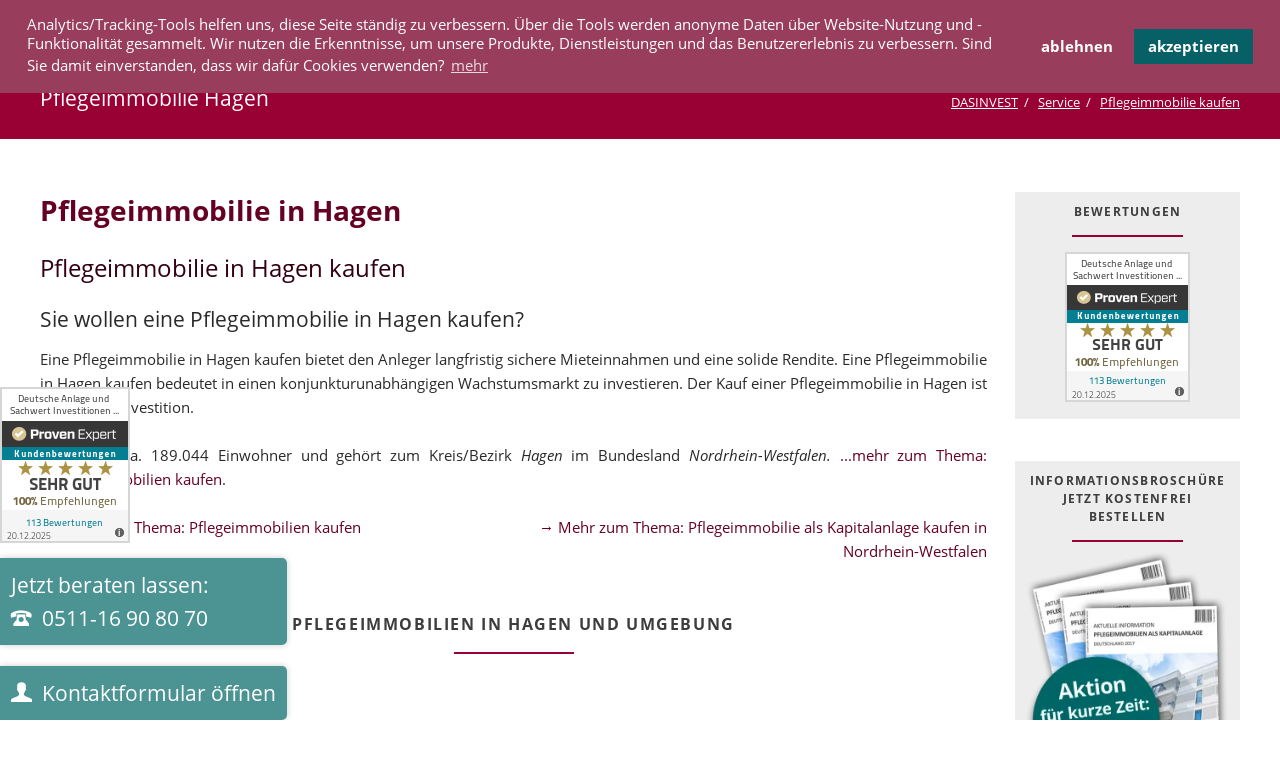

--- FILE ---
content_type: text/html; charset=UTF-8
request_url: https://dasinvest.de/pflegeimmobilie-kaufen/hagen-2812.html
body_size: 23915
content:
<!DOCTYPE html>
<html lang="de">
<head>
<!-- Google Tag Manager -->
<script>(function(w,d,s,l,i){w[l]=w[l]||[];w[l].push({'gtm.start':new Date().getTime(),event:'gtm.js'});var f=d.getElementsByTagName(s)[0],j=d.createElement(s),dl=l!='dataLayer'?'&l='+l:'';j.async=!0;j.src='https://www.googletagmanager.com/gtm.js?id='+i+dl;f.parentNode.insertBefore(j,f)})(window,document,'script','dataLayer','GTM-NZG78MC')</script>
<!-- End Google Tag Manager -->
<meta charset="UTF-8">
<title>Pflegeimmobilie Hagen</title>
<base href="https://dasinvest.de/">
<meta name="robots" content="index,follow">
<meta name="description" content="Sie möchten eine Pflegeimmobilie in Hagen kaufen? Sehen Sie alle Pflegeimmobilien in Hagen und Umgebung! Sicher Sie sich langfristige Mieteinnahmen und solide Rendite!">
<meta name="generator" content="Contao Open Source CMS">
<link rel="stylesheet" href="assets/css/colorbox.min.css,base.css,boxxed_16.css,normalize.css,icons.css,...-88c9d315.css"><script src="assets/js/jquery.min.js,modernizr-2.6.2.min.js,seolandingpages.js-1abc87e1.js"></script><script src="system/modules/sharebuttons/assets/scripts.js?v=a2617057" async></script><link rel="shortcut icon" type="image/x-icon" href="https://dasinvest.de/share/favicon-dasinvest.ico"><link rel="apple-touch-icon" href="https://dasinvest.de/share/favicon-apple-touch-icon-dasinvest.png"><meta name="viewport" content="width=device-width,initial-scale=1">
</head>
<body id="top" class="oneo-no-sidebar oneo-fullwidth seo icon-plus-2" onload="gtload()" itemscope itemtype="http://schema.org/WebPage">
<!-- Google Tag Manager (noscript) -->
<noscript><iframe src="https://www.googletagmanager.com/ns.html?id=GTM-NZG78MC"
height="0" width="0" style="display:none;visibility:hidden"></iframe></noscript>
<!-- End Google Tag Manager (noscript) -->
<!-- indexer::stop -->
<div class="btn-fix">
<!-- ProvenExpert Bewertungssiegel
<style type="text/css">body{-ms-overflow-style:scrollbar}</style>-->
<a href="https://www.provenexpert.com/deutsche-anlage-und-sachwert-investitionen-gmbh/?utm_source=Widget&amp;utm_medium=Widget&amp;utm_campaign=Widget" title="Erfahrungen &amp; Bewertungen zu Deutsche Anlage und Sachwert Investitionen GmbH anzeigen" target="_blank" class="btn_pe"><img src="https://images.provenexpert.com/fa/b1/28844a102aaf0f69dbadfc72cf17/widget_portrait_130_0.png" alt="Erfahrungen &amp; Bewertungen zu Deutsche Anlage und Sachwert Investitionen GmbH" width="130" height="156" loading="lazy"></a>
<!-- ProvenExpert Bewertungssiegel Ende -->
<a href="tel:051116908070" id="btn_number_link" class="btn-hotline" title="Jetzt beraten lassen: 0511 16 90 80 70" >Jetzt beraten lassen:<br><span data-icon="&#xe0e6;">&nbsp;<span>0511-16 90 80 70</span></span></a>
<a href="#kontaktformular" rel="nofollow" data-lightbox2="" class="btn-kontakt" title="Kontaktformular" ><span data-icon="&#xe137;">&nbsp;Kontaktformular &ouml;ffnen</span></a>
</div>
<!-- indexer::continue -->
<div class="page">
<header class="page-header">
<div class="header-navigation">
<div class="main-navigation-wrapper">
<!-- indexer::stop -->
<div class="ce_rsce_oneo_logo logo">
<a href="/">
<picture>
<source srcset="assets/images/5/logo-c4fa42de.webp 1x, assets/images/3/logo-1c53cdfd.webp 2x" type="image/webp" width="200" height="32">
<img src="assets/images/f/logo-8191f36f.png" srcset="assets/images/f/logo-8191f36f.png 1x, assets/images/4/logo-ea6b371c.png 2x" width="200" height="32" alt="DASInvest Logo">
</picture>
</a>
</div>
<!-- indexer::continue -->
<!-- indexer::stop -->
<div class="ce_rsce_oneo_nav_search main-navigation-search">
<a href="suche.html">Suche</a>
<form action="suche.html" method="get">
<label>Suchwort eintragen und Enter drücken</label>
<input type="search" name="keywords">
<button type="submit">Suche</button>
</form>
</div>
<!-- indexer::continue -->
<!-- indexer::stop -->
<nav class="mod_rocksolid_mega_menu main-navigation block">
<a href="pflegeimmobilie-kaufen/hagen-2812.html#skipNavigation78" class="invisible">Navigation überspringen</a>
<ul class="level_1">
<li class="submenu icon-home start first">
<a href="" title="Pflegeimmobilien kaufen, Ferienwohnungen kaufen, Denkmalimmobilien kaufen" class="submenu icon-home start first" >Immobilien									</a>
<ul class="level_2">
<li class="first">
<a href="immobilienuebersicht.html" title="Immobilienübersicht" class="first" >Immobilienübersicht									</a>
</li>
<li>
<a href="pflegeimmobilien.html" title="Pflegeimmobilie kaufen, Seniorenresidenzen, Pflegeappartements" >Pflegeimmobilien									</a>
</li>
<li>
<a href="denkmalimmobilien.html" title="Denkmalimmobilie kaufen, Denkmal-Afa sichern" >Denkmalimmobilien									</a>
</li>
<li>
<a href="ferienwohnungen.html" title="Übersicht Ferienwohnung kaufen" >Ferienwohnungen									</a>
</li>
<li>
<a href="neubauimmobilien.html" title="Neubauimmobilien kaufen, neue Eigentumswohnung kaufen" >Neubauimmobilien									</a>
</li>
<li>
<a href="studentenwohnungen.html" title="Studentenwohnungen kaufen, Studentenappartements kaufen" >Studentenwohnungen									</a>
</li>
<li class="last">
<a href="bestandsimmobilien.html" title="Bestandsimmobilien kaufen" class="last" >Bestandsimmobilien									</a>
</li>
</ul>
</li>
<li class="icon-paperplane">
<a href="aktuelles.html" title="Aktuelles" class="icon-paperplane" >Aktuelles									</a>
</li>
<li class="submenu icon-case">
<a href="unternehmen.html" title="DAS Unternehmen stellt sich vor" class="submenu icon-case" >Unternehmen									</a>
<ul class="level_2">
<li class="icon-chart first last">
<a href="geschaeftsfelder.html" title="Geschäftsfelder" class="icon-chart first last" >Geschäftsfelder									</a>
</li>
</ul>
</li>
<li class="submenu trail icon-plus">
<a href="service.html" title="Unser Service für Kunden" class="submenu trail icon-plus" >Service									</a>
<ul class="level_2">
<li class="icon-support sibling first">
<a href="anforderung-erfassen.html" title="Anforderung erfassen" class="icon-support sibling first" >Anforderung erfassen									</a>
</li>
<li class="icon-chat-stroke pcolor sibling">
<a href="kunden-werben-kunden.html" title="Kunden werben Kunden" class="icon-chat-stroke pcolor sibling" >Kunden werben Kunden									</a>
</li>
<li class="icon-chart-up sibling">
<a href="immobilien-als-geldanlage.html" title="Immobilien als Geldanlage" class="icon-chart-up sibling" >Immobilien als Geldanlage									</a>
</li>
<li class="icon-target sibling">
<a href="investieren-in-immobilien.html" title="Investieren in Immobilien" class="icon-target sibling" >Investieren in Immobilien									</a>
</li>
<li class="icon-chart-up-2 sibling">
<a href="renditeimmobilien-erwerben.html" title="Renditeimmobilie / Renditeimmobilien erwerten" class="icon-chart-up-2 sibling" >Renditeimmobilien erwerben									</a>
</li>
<li class="icon-bars sibling">
<a href="kapitalanlageimmobilien.html" title="Kapitalanlage, Kapital in Immobilien anlegen, Kapitalanlageimmobilien" class="icon-bars sibling" >Kapitalanlageimmobilien									</a>
</li>
<li class="icon-magnifying-glass-3 sibling">
<a href="anlageimmobilien-kaufen.html" title="Anlageimmobilien kaufen - Informationen und Angebote" class="icon-magnifying-glass-3 sibling" >Anlageimmobilien kaufen									</a>
</li>
<li class="icon-key-stroke sibling">
<a href="geld-sicher-anlegen.html" title="Geld sicher anlegen, sichere Geldanlage" class="icon-key-stroke sibling" >Geld sicher anlegen									</a>
</li>
<li class="sibling">
<a href="realisierung-von-aerztehaeusern-gesundheitshaeuser-mvz.html" title="Realisierung von Ärztehäusern und MVZ" class="sibling" >Realisierung von Ärztehäusern und MVZ									</a>
</li>
<li class="trail icon-plus-2 sibling">
<a href="pflegeimmobilie-kaufen.html" title="Pflegeimmobilie kaufen - größtes Angebot im Bundesgebiet" class="trail icon-plus-2 sibling" >Pflegeimmobilie kaufen									</a>
</li>
<li class="icon-plus sibling">
<a href="pflegeappartement-kaufen.html" title="Pflegeappartement kaufen - alle Objekte im Bundesgebiet" class="icon-plus sibling" >Pflegeappartement kaufen									</a>
</li>
<li class="icon-heart sibling">
<a href="seniorenresidenz-kaufen.html" title="Seniorenresidenz kaufen - alle Objekte im Bundesgebiet" class="icon-heart sibling" >Seniorenresidenz kaufen									</a>
</li>
<li class="icon-plus-2 sibling">
<a href="betreutes-wohnen-kaufen.html" title="Betreutes Wohnen kaufen - größtes Angebot im Bundesgebiet" class="icon-plus-2 sibling" >Betreutes Wohnen kaufen									</a>
</li>
<li class="icon-plus-2 sibling">
<a href="service-wohnen-kaufen.html" title="Service Wohnen kaufen - größtes Angebot im Bundesgebiet" class="icon-plus-2 sibling" >Service Wohnen kaufen									</a>
</li>
<li class="icon-airplane sibling">
<a href="ferienwohnung-kaufen.html" title="Ferienwohnung kaufen" class="icon-airplane sibling" >Ferienwohnung kaufen									</a>
</li>
<li class="icon-sun sibling">
<a href="ferienimmobilie-kaufen.html" title="Ferienimmobilie kaufen" class="icon-sun sibling" >Ferienimmobilie kaufen									</a>
</li>
<li class="icon-glasses sibling">
<a href="ferienappartement-kaufen.html" title="Ferienappartement kaufen" class="icon-glasses sibling" >Ferienappartement kaufen									</a>
</li>
<li class="icon-sun-stroke sibling">
<a href="ferienhaus-kaufen.html" title="Ferienhaus kaufen" class="icon-sun-stroke sibling" >Ferienhaus kaufen									</a>
</li>
<li class="icon-shield sibling last">
<a href="denkmalimmobilie-kaufen.html" title="Denkmalimmobilie kaufen" class="icon-shield sibling last" >Denkmalimmobilie kaufen									</a>
</li>
</ul>
</li>
<li class="submenu icon-users">
<a href="kooperation.html" title="Kooperation" class="submenu icon-users" >Kooperation									</a>
<ul class="level_2">
<li class="icon-users first">
<a href="vertriebspartner-werden.html" title="Werden Sie Vertriebspartner." class="icon-users first" >Vertriebspartner werden?									</a>
</li>
<li class="icon-key">
<a href="http://portal.dasinvest.de" title="Vertriebspartner Login" class="icon-key" >Vertriebspartner Login									</a>
</li>
<li class="icon-users last">
<a href="jobs.html" title="Jobs bei DAS INVEST" class="icon-users last" >Jobs									</a>
</li>
</ul>
</li>
<li class="submenu icon-info-2">
<a href="infos.html" title="Informationen rund um Immobilien als Kapitalanlagen" class="submenu icon-info-2" >INFOTHEK									</a>
<ul class="level_2">
<li class="icon-question-mark first">
<a href="faq.html" title="FAQ" class="icon-question-mark first" >FAQ									</a>
</li>
<li class="icon-star">
<a href="das-invest-rating.html" title="DAS Invest Rating" class="icon-star" >DAS Invest Rating									</a>
</li>
<li class="icon-book-3">
<a href="glossar.html" title="Glossar" class="icon-book-3" >Glossar									</a>
</li>
<li class="icon-calc">
<a href="erwerbskosten_immobilienkauf.html" title="Erwerbskosten Immobilienkauf" class="icon-calc" >Erwerbskosten Immobilienkauf									</a>
</li>
<li class="icon-plus-2">
<a href="pflegeimmobilien-als-kapitalanlage.html" title="Pflegeimmobilien als Kapitalanlage kaufen" class="icon-plus-2" >Pflegeimmobilien als Kapitalanlage									</a>
</li>
<li class="icon-shield-2">
<a href="denkmalimmobilien-als-kapitalanlage.html" title="Denkmalimmobilien als Kapitalanlage kaufen" class="icon-shield-2" >Denkmalimmobilien als Kapitalanlage									</a>
</li>
<li class="icon-plus">
<a href="betreutes-wohnen-als-kapitalanlage.html" title="Betreutes Wohnen als Kapitalanlage kaufen" class="icon-plus" >Betreutes Wohnen als Kapitalanlage									</a>
</li>
<li class="icon-airplane">
<a href="ferienwohnungen-als-kapitalanlage.html" title="Ferienwohnungen als Kapitalanlage kaufen" class="icon-airplane" >Ferienwohnungen als Kapitalanlage									</a>
</li>
<li class="icon-tools">
<a href="neubauimmobilien-als-kapitalanlage.html" title="Neubauimmobilien als Kapitalanlage kaufen" class="icon-tools" >Neubauimmobilien als Kapitalanlage									</a>
</li>
<li class="icon-read">
<a href="studentenwohnen-als-kapitalanlage.html" title="Studentenwohnen als Kapitalanlage" class="icon-read" >Studentenwohnen als Kapitalanlage									</a>
</li>
<li class="icon-home">
<a href="bestandsimmobilien-als-kapitalanlage.html" title="Bestandsimmobilien als Kapitalanlage kaufen" class="icon-home" >Bestandsimmobilien als Kapitalanlage									</a>
</li>
<li class="icon-clipboard last">
<a href="referenzen.html" title="Referenzen" class="icon-clipboard last" >Referenzen									</a>
</li>
</ul>
</li>
<li class="icon-support last">
<a href="kontakt.html" title="Kontakt" class="icon-support last"  onclick="ga('send', 'event', 'Kontakt-Link',' Klick ', '{elementURL}');" >KONTAKT									</a>
</li>
</ul>
<span id="skipNavigation78" class="invisible"></span>
</nav>
<!-- indexer::continue -->
</div>
</div>
<div class="main-navigation-mobile">
<!-- indexer::stop -->
<div class="ce_rsce_oneo_nav_search main-navigation-mobile-search">
<a href="suche.html"></a>
<form action="suche.html" method="get">
<label>Suchen</label>
<input type="search" name="keywords">
<button type="submit"></button>
</form>
</div>
<!-- indexer::continue -->
<!-- indexer::stop -->
<nav class="mod_navigation block">
<a href="pflegeimmobilie-kaufen/hagen-2812.html#skipNavigation11" class="invisible">Navigation überspringen</a>
<ul class="level_1" role="menubar">
<li class="submenu icon-home start first"><a href="" title="Pflegeimmobilien kaufen, Ferienwohnungen kaufen, Denkmalimmobilien kaufen" class="submenu icon-home start first" role="menuitem" aria-haspopup="true" >Immobilien</a>
<ul class="level_2" role="menu">
<li class="first"><a href="immobilienuebersicht.html" title="Immobilienübersicht" class="first" role="menuitem" >Immobilienübersicht</a></li>
<li><a href="pflegeimmobilien.html" title="Pflegeimmobilie kaufen, Seniorenresidenzen, Pflegeappartements" role="menuitem" >Pflegeimmobilien</a></li>
<li><a href="denkmalimmobilien.html" title="Denkmalimmobilie kaufen, Denkmal-Afa sichern" role="menuitem" >Denkmalimmobilien</a></li>
<li><a href="ferienwohnungen.html" title="Übersicht Ferienwohnung kaufen" role="menuitem" >Ferienwohnungen</a></li>
<li><a href="neubauimmobilien.html" title="Neubauimmobilien kaufen, neue Eigentumswohnung kaufen" role="menuitem" >Neubauimmobilien</a></li>
<li><a href="studentenwohnungen.html" title="Studentenwohnungen kaufen, Studentenappartements kaufen" role="menuitem" >Studentenwohnungen</a></li>
<li class="last"><a href="bestandsimmobilien.html" title="Bestandsimmobilien kaufen" class="last" role="menuitem" >Bestandsimmobilien</a></li>
</ul>
</li>
<li class="icon-paperplane"><a href="aktuelles.html" title="Aktuelles" class="icon-paperplane" role="menuitem" >Aktuelles</a></li>
<li class="submenu icon-case"><a href="unternehmen.html" title="DAS Unternehmen stellt sich vor" class="submenu icon-case" role="menuitem" aria-haspopup="true" >Unternehmen</a>
<ul class="level_2" role="menu">
<li class="icon-chart first last"><a href="geschaeftsfelder.html" title="Geschäftsfelder" class="icon-chart first last" role="menuitem" >Geschäftsfelder</a></li>
</ul>
</li>
<li class="submenu trail icon-plus"><a href="service.html" title="Unser Service für Kunden" class="submenu trail icon-plus" role="menuitem" aria-haspopup="true" >Service</a>
<ul class="level_2" role="menu">
<li class="icon-support sibling first"><a href="anforderung-erfassen.html" title="Anforderung erfassen" class="icon-support sibling first" role="menuitem" >Anforderung erfassen</a></li>
<li class="icon-chat-stroke pcolor sibling"><a href="kunden-werben-kunden.html" title="Kunden werben Kunden" class="icon-chat-stroke pcolor sibling" role="menuitem" >Kunden werben Kunden</a></li>
<li class="icon-chart-up sibling"><a href="immobilien-als-geldanlage.html" title="Immobilien als Geldanlage" class="icon-chart-up sibling" role="menuitem" >Immobilien als Geldanlage</a></li>
<li class="icon-target sibling"><a href="investieren-in-immobilien.html" title="Investieren in Immobilien" class="icon-target sibling" role="menuitem" >Investieren in Immobilien</a></li>
<li class="icon-chart-up-2 sibling"><a href="renditeimmobilien-erwerben.html" title="Renditeimmobilie / Renditeimmobilien erwerten" class="icon-chart-up-2 sibling" role="menuitem" >Renditeimmobilien erwerben</a></li>
<li class="icon-bars sibling"><a href="kapitalanlageimmobilien.html" title="Kapitalanlage, Kapital in Immobilien anlegen, Kapitalanlageimmobilien" class="icon-bars sibling" role="menuitem" >Kapitalanlageimmobilien</a></li>
<li class="icon-magnifying-glass-3 sibling"><a href="anlageimmobilien-kaufen.html" title="Anlageimmobilien kaufen - Informationen und Angebote" class="icon-magnifying-glass-3 sibling" role="menuitem" >Anlageimmobilien kaufen</a></li>
<li class="icon-key-stroke sibling"><a href="geld-sicher-anlegen.html" title="Geld sicher anlegen, sichere Geldanlage" class="icon-key-stroke sibling" role="menuitem" >Geld sicher anlegen</a></li>
<li class="sibling"><a href="realisierung-von-aerztehaeusern-gesundheitshaeuser-mvz.html" title="Realisierung von Ärztehäusern und MVZ" class="sibling" role="menuitem" >Realisierung von Ärztehäusern und MVZ</a></li>
<li class="trail icon-plus-2 sibling"><a href="pflegeimmobilie-kaufen.html" title="Pflegeimmobilie kaufen - größtes Angebot im Bundesgebiet" class="trail icon-plus-2 sibling" role="menuitem" >Pflegeimmobilie kaufen</a></li>
<li class="icon-plus sibling"><a href="pflegeappartement-kaufen.html" title="Pflegeappartement kaufen - alle Objekte im Bundesgebiet" class="icon-plus sibling" role="menuitem" >Pflegeappartement kaufen</a></li>
<li class="icon-heart sibling"><a href="seniorenresidenz-kaufen.html" title="Seniorenresidenz kaufen - alle Objekte im Bundesgebiet" class="icon-heart sibling" role="menuitem" >Seniorenresidenz kaufen</a></li>
<li class="icon-plus-2 sibling"><a href="betreutes-wohnen-kaufen.html" title="Betreutes Wohnen kaufen - größtes Angebot im Bundesgebiet" class="icon-plus-2 sibling" role="menuitem" >Betreutes Wohnen kaufen</a></li>
<li class="icon-plus-2 sibling"><a href="service-wohnen-kaufen.html" title="Service Wohnen kaufen - größtes Angebot im Bundesgebiet" class="icon-plus-2 sibling" role="menuitem" >Service Wohnen kaufen</a></li>
<li class="icon-airplane sibling"><a href="ferienwohnung-kaufen.html" title="Ferienwohnung kaufen" class="icon-airplane sibling" role="menuitem" >Ferienwohnung kaufen</a></li>
<li class="icon-sun sibling"><a href="ferienimmobilie-kaufen.html" title="Ferienimmobilie kaufen" class="icon-sun sibling" role="menuitem" >Ferienimmobilie kaufen</a></li>
<li class="icon-glasses sibling"><a href="ferienappartement-kaufen.html" title="Ferienappartement kaufen" class="icon-glasses sibling" role="menuitem" >Ferienappartement kaufen</a></li>
<li class="icon-sun-stroke sibling"><a href="ferienhaus-kaufen.html" title="Ferienhaus kaufen" class="icon-sun-stroke sibling" role="menuitem" >Ferienhaus kaufen</a></li>
<li class="icon-shield sibling last"><a href="denkmalimmobilie-kaufen.html" title="Denkmalimmobilie kaufen" class="icon-shield sibling last" role="menuitem" >Denkmalimmobilie kaufen</a></li>
</ul>
</li>
<li class="submenu icon-users"><a href="kooperation.html" title="Kooperation" class="submenu icon-users" role="menuitem" aria-haspopup="true" >Kooperation</a>
<ul class="level_2" role="menu">
<li class="icon-users first"><a href="vertriebspartner-werden.html" title="Werden Sie Vertriebspartner." class="icon-users first" role="menuitem" >Vertriebspartner werden?</a></li>
<li class="icon-key"><a href="http://portal.dasinvest.de" title="Vertriebspartner Login" class="icon-key" role="menuitem" >Vertriebspartner Login</a></li>
<li class="icon-users last"><a href="jobs.html" title="Jobs bei DAS INVEST" class="icon-users last" role="menuitem" >Jobs</a></li>
</ul>
</li>
<li class="submenu icon-info-2"><a href="infos.html" title="Informationen rund um Immobilien als Kapitalanlagen" class="submenu icon-info-2" role="menuitem" aria-haspopup="true" >INFOTHEK</a>
<ul class="level_2" role="menu">
<li class="icon-question-mark first"><a href="faq.html" title="FAQ" class="icon-question-mark first" role="menuitem" >FAQ</a></li>
<li class="icon-star"><a href="das-invest-rating.html" title="DAS Invest Rating" class="icon-star" role="menuitem" >DAS Invest Rating</a></li>
<li class="icon-book-3"><a href="glossar.html" title="Glossar" class="icon-book-3" role="menuitem" >Glossar</a></li>
<li class="icon-calc"><a href="erwerbskosten_immobilienkauf.html" title="Erwerbskosten Immobilienkauf" class="icon-calc" role="menuitem" >Erwerbskosten Immobilienkauf</a></li>
<li class="icon-plus-2"><a href="pflegeimmobilien-als-kapitalanlage.html" title="Pflegeimmobilien als Kapitalanlage kaufen" class="icon-plus-2" role="menuitem" >Pflegeimmobilien als Kapitalanlage</a></li>
<li class="icon-shield-2"><a href="denkmalimmobilien-als-kapitalanlage.html" title="Denkmalimmobilien als Kapitalanlage kaufen" class="icon-shield-2" role="menuitem" >Denkmalimmobilien als Kapitalanlage</a></li>
<li class="icon-plus"><a href="betreutes-wohnen-als-kapitalanlage.html" title="Betreutes Wohnen als Kapitalanlage kaufen" class="icon-plus" role="menuitem" >Betreutes Wohnen als Kapitalanlage</a></li>
<li class="icon-airplane"><a href="ferienwohnungen-als-kapitalanlage.html" title="Ferienwohnungen als Kapitalanlage kaufen" class="icon-airplane" role="menuitem" >Ferienwohnungen als Kapitalanlage</a></li>
<li class="icon-tools"><a href="neubauimmobilien-als-kapitalanlage.html" title="Neubauimmobilien als Kapitalanlage kaufen" class="icon-tools" role="menuitem" >Neubauimmobilien als Kapitalanlage</a></li>
<li class="icon-read"><a href="studentenwohnen-als-kapitalanlage.html" title="Studentenwohnen als Kapitalanlage" class="icon-read" role="menuitem" >Studentenwohnen als Kapitalanlage</a></li>
<li class="icon-home"><a href="bestandsimmobilien-als-kapitalanlage.html" title="Bestandsimmobilien als Kapitalanlage kaufen" class="icon-home" role="menuitem" >Bestandsimmobilien als Kapitalanlage</a></li>
<li class="icon-clipboard last"><a href="referenzen.html" title="Referenzen" class="icon-clipboard last" role="menuitem" >Referenzen</a></li>
</ul>
</li>
<li class="icon-support last"><a href="kontakt.html" title="Kontakt" class="icon-support last" role="menuitem" >KONTAKT</a></li>
</ul>
<span id="skipNavigation11" class="invisible"></span>
</nav>
<!-- indexer::continue -->
</div>          </header>
<div class="custom">
<div id="Tagline">
<div class="inside">
<div class="tagline">
<div class="tagline-inner">
<div class="centered-wrapper ce_rsce_oneo_centered_wrapper_start breadcrumbs-wrapper  -highlight-color -color-inverted" style=" ">
<div class="centered-wrapper-inner ">
<h3 class="breadcrumbs-headline">Pflegeimmobilie Hagen</h3>
<!-- indexer::stop -->
<div class="mod_breadcrumb -right block">
<ul itemscope itemtype="http://schema.org/BreadcrumbList">
<li itemprop="itemListElement" itemscope itemtype="http://schema.org/ListItem"  class="first">
<a itemscope itemprop="item" itemtype="http://schema.org/Thing" id="DASINVEST" href="./" title="Immobilien als Kapitalanlage, DAS INVEST"><span itemprop="name">DASINVEST</span></a><meta itemprop="position" content="1"></li>
<li itemprop="itemListElement" itemscope itemtype="http://schema.org/ListItem" >
<a itemscope itemprop="item" itemtype="http://schema.org/Thing" id="Service" href="service.html" title="Unser Service für Kunden"><span itemprop="name">Service</span></a><meta itemprop="position" content="2"></li>
<li itemprop="itemListElement" itemscope itemtype="http://schema.org/ListItem" >
<a itemscope itemprop="item" itemtype="http://schema.org/Thing" id="Pflegeimmobiliekaufen" href="pflegeimmobilie-kaufen/hagen-2812.html" title="Pflegeimmobilie kaufen - größtes Angebot im Bundesgebiet"><span itemprop="name">Pflegeimmobilie kaufen</span></a><meta itemprop="position" content="3"></li>
</ul>
</div>
<!-- indexer::continue -->
</div>
</div>
</div>
</div>  </div>
</div>
</div>
<div class="content-wrapper">
<section role="main" class="main-content">
<div class="mod_article block" id="article-504">
<div class="centered-wrapper ce_rsce_oneo_centered_wrapper_start padding-top-xs padding-bottom-xs">
<div class="centered-wrapper-inner ">
<div class="content_seo">
<div class="content_left">
<div class="ce_text block">
<h1>Pflegeimmobilie in Hagen</h1>
<h2 class="p1" style="text-align: justify;">Pflegeimmobilie in Hagen kaufen</h2>
<p class="right"></p>
<h3 class="p1" style="text-align: justify;">Sie wollen eine Pflegeimmobilie in Hagen kaufen?</h3>
<p class="p1" style="text-align: justify;">Eine Pflegeimmobilie in Hagen kaufen bietet den Anleger&nbsp;langfristig sichere Mieteinnahmen und eine solide Rendite. Eine Pflegeimmobilie in Hagen kaufen bedeutet in einen konjunkturunabhängigen Wachstumsmarkt zu investieren. Der Kauf einer Pflegeimmobilie in Hagen ist eine solide Investition.</p>
<p class="p1" style="text-align: justify;">Hagen hat ca. 189.044 Einwohner  und gehört zum Kreis/Bezirk <em>Hagen</em> im Bundesland <em>Nordrhein-Westfalen. </em><a href="renditeimmobilien-erwerben.html">...mehr zum Thema: Renditeimmobilien kaufen</a>.</p>
</div>
<div class="ce_text w50 left block">
<p><a href="pflegeimmobilie-kaufen.html">→ Mehr zum Thema: Pflegeimmobilien kaufen</a></p>
</div>
<div class="ce_text w50 right block">
<p><a href="pflegeimmobilien-als-kapitalanlage/nordrhein-westfalen.html">→ Mehr zum Thema: Pflegeimmobilie als Kapitalanlage kaufen in Nordrhein-Westfalen</a></p>
</div>
<div class="headline-box  ce_rsce_oneo_headline_box padding-top-xs -medium">
<h2 class="-medium">Pflegeimmobilien in Hagen und Umgebung</h2>
</div>
<div class="mod_realEstateList block"><div class="centered-wrapper ce_rsce_oneo_centered_wrapper_start padding-top-xs">
<div class="main-immo-list">
<div class="fluid mod_immoListView block">
<div id="estate_list2" class="tableData teaser-boxes teaserlist">
<!-- TOP 4 -->
<!-- Ausgabe -->
<!--Ausgabe-->
<div class="estate isotope-item filterCheckboxItem Pflege Neubau NordrheinWestfalen keineOa neubau pflege nordrhein-westfalen pflege"
data-rendite="3.80"
data-rating="4.67"
data-sanierung="-1"
data-flaechemin="44"
data-flaechemax="57"
data-kaufpreismin="212071"
data-kaufpreismax="273488">
<div class="mix item">
<div class=" -has-hover estate_padding">
<div class="header">
<div class="portfolio-tiles-item">
<div class="img">
<picture>
<source srcset="assets/images/3/pflegeimmobilie-neubauimmobilie-altena-d300cdaae0ef490dbae1dd55f730e0f0-c768d8cf.webp 293w, assets/images/f/pflegeimmobilie-neubauimmobilie-altena-d300cdaae0ef490dbae1dd55f730e0f0-d3e83d92.webp 147w, assets/images/6/pflegeimmobilie-neubauimmobilie-altena-d300cdaae0ef490dbae1dd55f730e0f0-0a4f2e5b.webp 440w" sizes="(max-width: 450px) 200px, 293px" type="image/webp" width="293" height="147">
<img src="assets/images/7/pflegeimmobilie-neubauimmobilie-altena-d300cdaae0ef490dbae1dd55f730e0f0-c4080f0e.jpg" srcset="assets/images/7/pflegeimmobilie-neubauimmobilie-altena-d300cdaae0ef490dbae1dd55f730e0f0-c4080f0e.jpg 293w, assets/images/6/pflegeimmobilie-neubauimmobilie-altena-d300cdaae0ef490dbae1dd55f730e0f0-1658f3ec.jpg 147w, assets/images/7/pflegeimmobilie-neubauimmobilie-altena-d300cdaae0ef490dbae1dd55f730e0f0-f025d9eb.jpg 440w" sizes="(max-width: 450px) 200px, 293px" width="293" height="147" alt="Pflegeimmobilie Altena" loading="lazy">
</picture>
<span class="value right">
DA00609                                            </span>
<span class="value left hinweis Energie">KfW 55 EE</span>
</div>
<a class="portfolio-tiles-item-link" href="immobilie/kapitalanlage/pflegeimmobilie-neubauimmobilie-altena-da00609.html" title="Pflegeimmobilie Altena"><span class="h1">Objekt ansehen</span></a>
</div>
</div>
</div>
<div class="estate_padding estate_padding_content">
<h2 class="title"><a href="immobilie/kapitalanlage/pflegeimmobilie-neubauimmobilie-altena-da00609.html">Pflegeimmobilie Altena<span class='city'>bei Hagen</span></a></h2>
<!--Rating-->
<p class="rating"><span>DAS Immo Rating  <a href="das-invest-rating.html" target="_blank"><b data-icon="&#xe0f7;"></b></a></span>
<span class="value rating-star"><b data-icon="&#xe116;"></b><b data-icon="&#xe116;"></b><b data-icon="&#xe116;"></b><b data-icon="&#xe116;"></b><b data-icon="&#xe114;"></b></span></p>
<p class="last">
<span>Kategorien</span><span class="value">Pflege, Neubau</span>
</p>
</div>
<ul>
<li class="first"><span class="value">44,28 m&sup2;</span><span>Fl&auml;che von</span></li>
<li><span class="value"  data-animation-duration="700">212.071,00 &euro;</span><span>Kaufpreise ab</span></li>
<li class="last"><span class="value" data-animation-duration="900">80 </span><span>Ein&shy;heiten</span></li>
</ul>
</div>
</div>
<div style="display:none">
<div id="FilterRendite">3,80</div>
<div id="FilterKaufpreisVon">212.071,00</div>
<div id="FilterImmobilientyp">Neubau</div>
<div id="FilterObjektart">pflege</div>
<div id="FilterRating">4,67</div>
<div id="FilterKaufpreisBis">273.488,00</div>
<div id="FilterBundesland">Nordrhein Westfalen</div>
<div id="FilterFlaecheVon">44,28</div>
<div id="FilterFlaecheBis">57,11</div>
<div id="FilterSanierungsanteil"></div>
<div id="FilterNutzungsart">Pflege</div>
</div>
<!--Ausgabe-->
<div class="estate isotope-item filterCheckboxItem Pflege Neubau NordrheinWestfalen keineOa neubau pflege nordrhein-westfalen betreuteswohnen"
data-rendite="3.70"
data-rating="5.00"
data-sanierung="-1"
data-flaechemin="34"
data-flaechemax="132"
data-kaufpreismin="148020"
data-kaufpreismax="583680">
<div class="mix item">
<div class=" -has-hover estate_padding">
<div class="header">
<div class="portfolio-tiles-item">
<div class="img">
<picture>
<source srcset="assets/images/d/pflegeimmobilie-neubauimmobilie-bergkamen-74b9019d38f447c6bd033bc355bf51b6-9fb68d1a.webp 293w, assets/images/a/pflegeimmobilie-neubauimmobilie-bergkamen-74b9019d38f447c6bd033bc355bf51b6-f9bb4f07.webp 147w, assets/images/b/pflegeimmobilie-neubauimmobilie-bergkamen-74b9019d38f447c6bd033bc355bf51b6-3a6d96cc.webp 440w" sizes="(max-width: 450px) 200px, 293px" type="image/webp" width="293" height="147">
<img src="assets/images/8/pflegeimmobilie-neubauimmobilie-bergkamen-74b9019d38f447c6bd033bc355bf51b6-f528a7f3.jpg" srcset="assets/images/8/pflegeimmobilie-neubauimmobilie-bergkamen-74b9019d38f447c6bd033bc355bf51b6-f528a7f3.jpg 293w, assets/images/c/pflegeimmobilie-neubauimmobilie-bergkamen-74b9019d38f447c6bd033bc355bf51b6-b526f969.jpg 147w, assets/images/c/pflegeimmobilie-neubauimmobilie-bergkamen-74b9019d38f447c6bd033bc355bf51b6-b3ebf2c1.jpg 440w" sizes="(max-width: 450px) 200px, 293px" width="293" height="147" alt="Betreutes Wohnen Bergkamen" loading="lazy">
</picture>
<span class="value right">
DA00598                                            </span>
<span class="value left hinweis Achtung">5 % degressive Afa</span>
</div>
<a class="portfolio-tiles-item-link" href="immobilie/kapitalanlage/betreutes-wohnen-neubauimmobilie-bergkamen-da00598.html" title="Betreutes Wohnen Bergkamen"><span class="h1">Objekt ansehen</span></a>
</div>
</div>
</div>
<div class="estate_padding estate_padding_content">
<h2 class="title"><a href="immobilie/kapitalanlage/betreutes-wohnen-neubauimmobilie-bergkamen-da00598.html">Betreutes Wohnen Bergkamen<span class='city'>bei Dortmund</span></a></h2>
<!--Rating-->
<p class="rating"><span>DAS Immo Rating  <a href="das-invest-rating.html" target="_blank"><b data-icon="&#xe0f7;"></b></a></span>
<span class="value rating-star"><b data-icon="&#xe116;"></b><b data-icon="&#xe116;"></b><b data-icon="&#xe116;"></b><b data-icon="&#xe116;"></b><b data-icon="&#xe116;"></b></span></p>
<p class="last">
<span>Kategorien</span><span class="value">Pflege, Neubau</span>
</p>
</div>
<ul>
<li class="first"><span class="value">33,56 m&sup2;</span><span>Fl&auml;che von</span></li>
<li><span class="value"  data-animation-duration="700">148.020,00 &euro;</span><span>Kaufpreise ab</span></li>
<li class="last"><span class="value" data-animation-duration="900">28 </span><span>Ein&shy;heiten</span></li>
</ul>
</div>
</div>
<div style="display:none">
<div id="FilterRendite">3,70</div>
<div id="FilterKaufpreisVon">148.020,00</div>
<div id="FilterImmobilientyp">Neubau</div>
<div id="FilterObjektart">betreuteswohnen</div>
<div id="FilterRating">5,00</div>
<div id="FilterKaufpreisBis">583.680,00</div>
<div id="FilterBundesland">Nordrhein Westfalen</div>
<div id="FilterFlaecheVon">33,56</div>
<div id="FilterFlaecheBis">132,31</div>
<div id="FilterSanierungsanteil"></div>
<div id="FilterNutzungsart">Pflege</div>
</div>
<!--Ausgabe-->
<div class="estate isotope-item filterCheckboxItem Pflege Bestand NordrheinWestfalen keineOa bestand pflege nordrhein-westfalen pflege"
data-rendite="4.00"
data-rating="5.00"
data-sanierung="-1"
data-flaechemin="48"
data-flaechemax="61"
data-kaufpreismin="194900"
data-kaufpreismax="238600">
<div class="mix item">
<div class=" -has-hover estate_padding">
<div class="header">
<div class="portfolio-tiles-item">
<div class="img">
<picture>
<source srcset="assets/images/0/pflegeimmobilie-bestandsimmobilie-wuppertal-5f6b3d8fe53d4f6e8d9e655d451bde18-1ffb7bde.webp 293w, assets/images/7/pflegeimmobilie-bestandsimmobilie-wuppertal-5f6b3d8fe53d4f6e8d9e655d451bde18-0e094859.webp 147w, assets/images/8/pflegeimmobilie-bestandsimmobilie-wuppertal-5f6b3d8fe53d4f6e8d9e655d451bde18-37b1526d.webp 440w" sizes="(max-width: 450px) 200px, 293px" type="image/webp" width="293" height="147">
<img src="assets/images/c/pflegeimmobilie-bestandsimmobilie-wuppertal-5f6b3d8fe53d4f6e8d9e655d451bde18-0b03a2f5.jpeg" srcset="assets/images/c/pflegeimmobilie-bestandsimmobilie-wuppertal-5f6b3d8fe53d4f6e8d9e655d451bde18-0b03a2f5.jpeg 293w, assets/images/3/pflegeimmobilie-bestandsimmobilie-wuppertal-5f6b3d8fe53d4f6e8d9e655d451bde18-e7605aa3.jpeg 147w, assets/images/f/pflegeimmobilie-bestandsimmobilie-wuppertal-5f6b3d8fe53d4f6e8d9e655d451bde18-909dd279.jpeg 440w" sizes="(max-width: 450px) 200px, 293px" width="293" height="147" alt="Pflegeimmobilie Wuppertal" loading="lazy">
</picture>
<span class="value right">
DA00536                                            </span>
<span class="value left hinweis Achtung">AfA 3,85 %</span>
</div>
<a class="portfolio-tiles-item-link" href="immobilie/kapitalanlage/pflegeimmobilie-bestandsimmobilie-wuppertal-da00536.html" title="Pflegeimmobilie Wuppertal"><span class="h1">Objekt ansehen</span></a>
</div>
</div>
</div>
<div class="estate_padding estate_padding_content">
<h2 class="title"><a href="immobilie/kapitalanlage/pflegeimmobilie-bestandsimmobilie-wuppertal-da00536.html">Pflegeimmobilie Wuppertal</a></h2>
<!--Rating-->
<p class="rating"><span>DAS Immo Rating  <a href="das-invest-rating.html" target="_blank"><b data-icon="&#xe0f7;"></b></a></span>
<span class="value rating-star"><b data-icon="&#xe116;"></b><b data-icon="&#xe116;"></b><b data-icon="&#xe116;"></b><b data-icon="&#xe116;"></b><b data-icon="&#xe116;"></b></span></p>
<p class="last">
<span>Kategorien</span><span class="value">Pflege, Bestand</span>
</p>
</div>
<ul>
<li class="first"><span class="value">48,27 m&sup2;</span><span>Fl&auml;che von</span></li>
<li><span class="value"  data-animation-duration="700">194.900,00 &euro;</span><span>Kaufpreise ab</span></li>
<li class="last"><span class="value" data-animation-duration="900">80 </span><span>Ein&shy;heiten</span></li>
</ul>
</div>
</div>
<div style="display:none">
<div id="FilterRendite">4,00</div>
<div id="FilterKaufpreisVon">194.900,00</div>
<div id="FilterImmobilientyp">Bestand</div>
<div id="FilterObjektart">pflege</div>
<div id="FilterRating">5,00</div>
<div id="FilterKaufpreisBis">238.600,00</div>
<div id="FilterBundesland">Nordrhein Westfalen</div>
<div id="FilterFlaecheVon">48,27</div>
<div id="FilterFlaecheBis">61,03</div>
<div id="FilterSanierungsanteil"></div>
<div id="FilterNutzungsart">Pflege</div>
</div>
<div class="estate isotope-item estate_vorbereitung">
<div class="mix item">
<div class=" -has-hover estate_padding">
<div class="header">
<div class="portfolio-tiles-item">
<div class="img">
<picture>
<source srcset="assets/images/e/immobilien-in-vorbereitung-8b58b8ed.webp 293w, assets/images/2/immobilien-in-vorbereitung-60416677.webp 147w, assets/images/5/immobilien-in-vorbereitung-fdfd2769.webp 440w" sizes="(max-width: 450px) 200px, 293px" type="image/webp" width="293" height="147">
<img src="assets/images/b/immobilien-in-vorbereitung-7b0291d2.jpg" srcset="assets/images/b/immobilien-in-vorbereitung-7b0291d2.jpg 293w, assets/images/3/immobilien-in-vorbereitung-190656e4.jpg 147w, assets/images/f/immobilien-in-vorbereitung-98b8d1e0.jpg 440w" sizes="(max-width: 450px) 200px, 293px" width="293" height="147" alt="Jetzt Kontakt aufnehmen" loading="lazy">
</picture>
</div>
<a class="portfolio-tiles-item-link" href="#kontaktformular" rel="nofollow" data-lightbox2=""><span>Kontakt aufnehmen</span></a>
</div>
</div>
</div>
<div class="estate_padding estate_padding_content">
<h2 class="title" style="color:#660022;font-weight:bold;">Ein passendes Objekt befindet sich in Vorbereitung.</h2>
<p class="rating"><span>DAS Immo Rating <a href="das-invest-rating.html" target="_blank"><b data-icon="&#xe0f7;"></b></a></span><span class="value rating-star"><b data-icon="&#xe115;"></b><b data-icon="&#xe115;"></b><b data-icon="&#xe115;"></b><b data-icon="&#xe115;"></b><b data-icon="&#xe115;"></b></span></p>
<p class="center last"><span></span> <span class="value"><em>Aktuell in Prüfung</em></span></p>
<p class="last"><span>Kategorien</span>      <span class="value">Pflege</span></p>
</div>
<ul><li class="">Bitte sprechen Sie uns direkt an.</li></ul>
</div>
</div>
<!--Ausgabe-->
<div class="estate isotope-item filterCheckboxItem Pflege Neubau NordrheinWestfalen keineOa neubau pflege nordrhein-westfalen pflege"
data-rendite="4.40"
data-rating="4.83"
data-sanierung="-1"
data-flaechemin="345"
data-flaechemax="345"
data-kaufpreismin="1162023"
data-kaufpreismax="1000000">
<div class="mix item">
<div class=" -has-hover estate_padding">
<div class="header">
<div class="portfolio-tiles-item">
<div class="img">
<picture>
<source srcset="assets/images/c/pflegeimmobilie-neubauimmobilie-bochum-26077033aa554bd58438fc8dc52dfefc-2ba8fbb0.webp 293w, assets/images/5/pflegeimmobilie-neubauimmobilie-bochum-26077033aa554bd58438fc8dc52dfefc-59b591a4.webp 147w, assets/images/c/pflegeimmobilie-neubauimmobilie-bochum-26077033aa554bd58438fc8dc52dfefc-245881cc.webp 440w" sizes="(max-width: 450px) 200px, 293px" type="image/webp" width="293" height="147">
<img src="assets/images/6/pflegeimmobilie-neubauimmobilie-bochum-26077033aa554bd58438fc8dc52dfefc-c7af26d9.jpg" srcset="assets/images/6/pflegeimmobilie-neubauimmobilie-bochum-26077033aa554bd58438fc8dc52dfefc-c7af26d9.jpg 293w, assets/images/8/pflegeimmobilie-neubauimmobilie-bochum-26077033aa554bd58438fc8dc52dfefc-c958e0c0.jpg 147w, assets/images/a/pflegeimmobilie-neubauimmobilie-bochum-26077033aa554bd58438fc8dc52dfefc-3898ef8c.jpg 440w" sizes="(max-width: 450px) 200px, 293px" width="293" height="147" alt="Tagespflege Bochum" loading="lazy">
</picture>
<p class="error">verkauft!</p>                                        </div>
<a class="portfolio-tiles-item-link" href="immobilie/kapitalanlage/pflegeimmobilie-neubauimmobilie-bochum-da00377.html" title="Tagespflege Bochum"><span class="h1">Objekt ansehen</span></a>
</div>
</div>
</div>
<div class="estate_padding estate_padding_content">
<h2 class="title"><a href="immobilie/kapitalanlage/pflegeimmobilie-neubauimmobilie-bochum-da00377.html">Tagespflege Bochum</a></h2>
<!--Rating-->
<p class="rating"><span>DAS Immo Rating  <a href="das-invest-rating.html" target="_blank"><b data-icon="&#xe0f7;"></b></a></span>
<span class="value rating-star"><b data-icon="&#xe116;"></b><b data-icon="&#xe116;"></b><b data-icon="&#xe116;"></b><b data-icon="&#xe116;"></b><b data-icon="&#xe116;"></b></span></p>
<p class="last">
<span>Kategorien</span><span class="value">Pflege, Neubau</span>
</p>
</div>
<ul>
<li class="first"><span class="value">345,07 m&sup2;</span><span>Fl&auml;che von</span></li>
<li><span class="value"  data-animation-duration="700">1.162.022,72 &euro;</span><span>Kaufpreise ab</span></li>
<li class="last"><span class="value" data-animation-duration="900">1 </span><span>Ein&shy;heiten</span></li>
</ul>
</div>
</div>
<div style="display:none">
<div id="FilterRendite">4,40</div>
<div id="FilterKaufpreisVon">1.162.022,72</div>
<div id="FilterImmobilientyp">Neubau</div>
<div id="FilterObjektart">pflege</div>
<div id="FilterRating">4,83</div>
<div id="FilterKaufpreisBis">1.162.022,72</div>
<div id="FilterBundesland">Nordrhein Westfalen</div>
<div id="FilterFlaecheVon">345,07</div>
<div id="FilterFlaecheBis">345,07</div>
<div id="FilterSanierungsanteil"></div>
<div id="FilterNutzungsart">Pflege</div>
</div>
<!--Ausgabe-->
<div class="estate isotope-item filterCheckboxItem Pflege Neubau NordrheinWestfalen keineOa neubau pflege nordrhein-westfalen betreuteswohnen"
data-rendite="4.00"
data-rating="4.83"
data-sanierung="-1"
data-flaechemin="70"
data-flaechemax="91"
data-kaufpreismin="161649"
data-kaufpreismax="212519">
<div class="mix item">
<div class=" -has-hover estate_padding">
<div class="header">
<div class="portfolio-tiles-item">
<div class="img">
<picture>
<source srcset="assets/images/0/pflegeimmobilie-neubauimmobilie-bochum-5e08fc1180da483dbed361bbd0548407-5c2dea5a.webp 293w, assets/images/0/pflegeimmobilie-neubauimmobilie-bochum-5e08fc1180da483dbed361bbd0548407-1f86c048.webp 147w, assets/images/7/pflegeimmobilie-neubauimmobilie-bochum-5e08fc1180da483dbed361bbd0548407-a02d8f1f.webp 440w" sizes="(max-width: 450px) 200px, 293px" type="image/webp" width="293" height="147">
<img src="assets/images/4/pflegeimmobilie-neubauimmobilie-bochum-5e08fc1180da483dbed361bbd0548407-022b0380.jpg" srcset="assets/images/4/pflegeimmobilie-neubauimmobilie-bochum-5e08fc1180da483dbed361bbd0548407-022b0380.jpg 293w, assets/images/c/pflegeimmobilie-neubauimmobilie-bochum-5e08fc1180da483dbed361bbd0548407-b8e960da.jpg 147w, assets/images/2/pflegeimmobilie-neubauimmobilie-bochum-5e08fc1180da483dbed361bbd0548407-3725467c.jpg 440w" sizes="(max-width: 450px) 200px, 293px" width="293" height="147" alt="Betreutes Wohnen Bochum" loading="lazy">
</picture>
<p class="error">verkauft!</p>                                        </div>
<a class="portfolio-tiles-item-link" href="immobilie/kapitalanlage/betreutes-wohnen-neubauimmobilie-bochum-da00369.html" title="Betreutes Wohnen Bochum"><span class="h1">Objekt ansehen</span></a>
</div>
</div>
</div>
<div class="estate_padding estate_padding_content">
<h2 class="title"><a href="immobilie/kapitalanlage/betreutes-wohnen-neubauimmobilie-bochum-da00369.html">Betreutes Wohnen Bochum</a></h2>
<!--Rating-->
<p class="rating"><span>DAS Immo Rating  <a href="das-invest-rating.html" target="_blank"><b data-icon="&#xe0f7;"></b></a></span>
<span class="value rating-star"><b data-icon="&#xe116;"></b><b data-icon="&#xe116;"></b><b data-icon="&#xe116;"></b><b data-icon="&#xe116;"></b><b data-icon="&#xe116;"></b></span></p>
<p class="last">
<span>Kategorien</span><span class="value">Pflege, Neubau</span>
</p>
</div>
<ul>
<li class="first"><span class="value">69,56 m&sup2;</span><span>Fl&auml;che von</span></li>
<li><span class="value"  data-animation-duration="700">161.649,27 &euro;</span><span>Kaufpreise ab</span></li>
<li class="last"><span class="value" data-animation-duration="900">33 </span><span>Ein&shy;heiten</span></li>
</ul>
</div>
</div>
<div style="display:none">
<div id="FilterRendite">4,00</div>
<div id="FilterKaufpreisVon">161.649,27</div>
<div id="FilterImmobilientyp">Neubau</div>
<div id="FilterObjektart">betreuteswohnen</div>
<div id="FilterRating">4,83</div>
<div id="FilterKaufpreisBis">212.518,68</div>
<div id="FilterBundesland">Nordrhein Westfalen</div>
<div id="FilterFlaecheVon">69,56</div>
<div id="FilterFlaecheBis">91,45</div>
<div id="FilterSanierungsanteil"></div>
<div id="FilterNutzungsart">Pflege</div>
</div>
<!--Ausgabe-->
<div class="estate isotope-item filterCheckboxItem Pflege Neubau NordrheinWestfalen keineOa neubau pflege nordrhein-westfalen pflege"
data-rendite="4.10"
data-rating="4.83"
data-sanierung="-1"
data-flaechemin="50"
data-flaechemax="53"
data-kaufpreismin="171682"
data-kaufpreismax="179929">
<div class="mix item">
<div class=" -has-hover estate_padding">
<div class="header">
<div class="portfolio-tiles-item">
<div class="img">
<picture>
<source srcset="assets/images/5/pflegeimmobilie-neubauimmobilie-bochum-eab9dc0370f6465c86f5f2722d997dde-66f6538f.webp 293w, assets/images/4/pflegeimmobilie-neubauimmobilie-bochum-eab9dc0370f6465c86f5f2722d997dde-495c61ad.webp 147w, assets/images/0/pflegeimmobilie-neubauimmobilie-bochum-eab9dc0370f6465c86f5f2722d997dde-290e056a.webp 440w" sizes="(max-width: 450px) 200px, 293px" type="image/webp" width="293" height="147">
<img src="assets/images/f/pflegeimmobilie-neubauimmobilie-bochum-eab9dc0370f6465c86f5f2722d997dde-5f35572f.jpg" srcset="assets/images/f/pflegeimmobilie-neubauimmobilie-bochum-eab9dc0370f6465c86f5f2722d997dde-5f35572f.jpg 293w, assets/images/8/pflegeimmobilie-neubauimmobilie-bochum-eab9dc0370f6465c86f5f2722d997dde-080c2d27.jpg 147w, assets/images/c/pflegeimmobilie-neubauimmobilie-bochum-eab9dc0370f6465c86f5f2722d997dde-b7874cc1.jpg 440w" sizes="(max-width: 450px) 200px, 293px" width="293" height="147" alt="Pflegeimmobilie Bochum" loading="lazy">
</picture>
<p class="error">verkauft!</p>                                        </div>
<a class="portfolio-tiles-item-link" href="immobilie/kapitalanlage/pflegeimmobilie-neubauimmobilie-bochum-da00368.html" title="Pflegeimmobilie Bochum"><span class="h1">Objekt ansehen</span></a>
</div>
</div>
</div>
<div class="estate_padding estate_padding_content">
<h2 class="title"><a href="immobilie/kapitalanlage/pflegeimmobilie-neubauimmobilie-bochum-da00368.html">Pflegeimmobilie Bochum</a></h2>
<!--Rating-->
<p class="rating"><span>DAS Immo Rating  <a href="das-invest-rating.html" target="_blank"><b data-icon="&#xe0f7;"></b></a></span>
<span class="value rating-star"><b data-icon="&#xe116;"></b><b data-icon="&#xe116;"></b><b data-icon="&#xe116;"></b><b data-icon="&#xe116;"></b><b data-icon="&#xe116;"></b></span></p>
<p class="last">
<span>Kategorien</span><span class="value">Pflege, Neubau</span>
</p>
</div>
<ul>
<li class="first"><span class="value">50,39 m&sup2;</span><span>Fl&auml;che von</span></li>
<li><span class="value"  data-animation-duration="700">171.681,96 &euro;</span><span>Kaufpreise ab</span></li>
<li class="last"><span class="value" data-animation-duration="900">80 </span><span>Ein&shy;heiten</span></li>
</ul>
</div>
</div>
<div style="display:none">
<div id="FilterRendite">4,10</div>
<div id="FilterKaufpreisVon">171.681,96</div>
<div id="FilterImmobilientyp">Neubau</div>
<div id="FilterObjektart">pflege</div>
<div id="FilterRating">4,83</div>
<div id="FilterKaufpreisBis">179.928,63</div>
<div id="FilterBundesland">Nordrhein Westfalen</div>
<div id="FilterFlaecheVon">50,39</div>
<div id="FilterFlaecheBis">52,81</div>
<div id="FilterSanierungsanteil"></div>
<div id="FilterNutzungsart">Pflege</div>
</div>
<!--Ausgabe-->
<div class="estate isotope-item filterCheckboxItem Pflege Neubau NordrheinWestfalen keineOa neubau pflege nordrhein-westfalen pflege"
data-rendite="3.70"
data-rating="4.17"
data-sanierung="-1"
data-flaechemin="47"
data-flaechemax="52"
data-kaufpreismin="172216"
data-kaufpreismax="191189">
<div class="mix item">
<div class=" -has-hover estate_padding">
<div class="header">
<div class="portfolio-tiles-item">
<div class="img">
<p class="error">verkauft!</p>                                        </div>
<a class="portfolio-tiles-item-link" href="immobilie/kapitalanlage/pflegeimmobilie-neubauimmobilie-boenen-da00435.html" title="Pflegeimmobilie Bönen"><span class="h1">Objekt ansehen</span></a>
</div>
</div>
</div>
<div class="estate_padding estate_padding_content">
<h2 class="title"><a href="immobilie/kapitalanlage/pflegeimmobilie-neubauimmobilie-boenen-da00435.html">Pflegeimmobilie Bönen<span class='city'>bei Dortmund</span></a></h2>
<!--Rating-->
<p class="rating"><span>DAS Immo Rating  <a href="das-invest-rating.html" target="_blank"><b data-icon="&#xe0f7;"></b></a></span>
<span class="value rating-star"><b data-icon="&#xe116;"></b><b data-icon="&#xe116;"></b><b data-icon="&#xe116;"></b><b data-icon="&#xe116;"></b><b data-icon="&#xe115;"></b></span></p>
<p class="last">
<span>Kategorien</span><span class="value">Pflege, Neubau</span>
</p>
</div>
<ul>
<li class="first"><span class="value">47,38 m&sup2;</span><span>Fl&auml;che von</span></li>
<li><span class="value"  data-animation-duration="700">172.216,22 &euro;</span><span>Kaufpreise ab</span></li>
<li class="last"><span class="value" data-animation-duration="900">80 </span><span>Ein&shy;heiten</span></li>
</ul>
</div>
</div>
<div style="display:none">
<div id="FilterRendite">3,70</div>
<div id="FilterKaufpreisVon">172.216,22</div>
<div id="FilterImmobilientyp">Neubau</div>
<div id="FilterObjektart">pflege</div>
<div id="FilterRating">4,17</div>
<div id="FilterKaufpreisBis">191.189,10</div>
<div id="FilterBundesland">Nordrhein Westfalen</div>
<div id="FilterFlaecheVon">47,38</div>
<div id="FilterFlaecheBis">52,39</div>
<div id="FilterSanierungsanteil"></div>
<div id="FilterNutzungsart">Pflege</div>
</div>
<!--Ausgabe-->
<div class="estate isotope-item filterCheckboxItem Pflege Neubau NordrheinWestfalen keineOa neubau pflege nordrhein-westfalen pflege"
data-rendite="4.70"
data-rating="4.50"
data-sanierung="-1"
data-flaechemin="51"
data-flaechemax="59"
data-kaufpreismin="138768"
data-kaufpreismax="160318">
<div class="mix item">
<div class=" -has-hover estate_padding">
<div class="header">
<div class="portfolio-tiles-item">
<div class="img">
<picture>
<source srcset="assets/images/e/pflegeimmobilie-neubauimmobilie-hagen-34f05d10c05e4290b8c19acb25b8b8d1-75457ee9.webp 293w, assets/images/2/pflegeimmobilie-neubauimmobilie-hagen-34f05d10c05e4290b8c19acb25b8b8d1-6002f2e1.webp 147w, assets/images/3/pflegeimmobilie-neubauimmobilie-hagen-34f05d10c05e4290b8c19acb25b8b8d1-ddbe3fb3.webp 440w" sizes="(max-width: 450px) 200px, 293px" type="image/webp" width="293" height="147">
<img src="assets/images/9/pflegeimmobilie-neubauimmobilie-hagen-34f05d10c05e4290b8c19acb25b8b8d1-a60f88a4.jpg" srcset="assets/images/9/pflegeimmobilie-neubauimmobilie-hagen-34f05d10c05e4290b8c19acb25b8b8d1-a60f88a4.jpg 293w, assets/images/c/pflegeimmobilie-neubauimmobilie-hagen-34f05d10c05e4290b8c19acb25b8b8d1-f490fe19.jpg 147w, assets/images/a/pflegeimmobilie-neubauimmobilie-hagen-34f05d10c05e4290b8c19acb25b8b8d1-9b6900ec.jpg 440w" sizes="(max-width: 450px) 200px, 293px" width="293" height="147" alt="Pflegeimmobilie Hagen" loading="lazy">
</picture>
<p class="error">verkauft!</p>                                        </div>
<a class="portfolio-tiles-item-link" href="immobilie/kapitalanlage/pflegeimmobilie-neubauimmobilie-hagen-da00214.html" title="Pflegeimmobilie Hagen"><span class="h1">Objekt ansehen</span></a>
</div>
</div>
</div>
<div class="estate_padding estate_padding_content">
<h2 class="title"><a href="immobilie/kapitalanlage/pflegeimmobilie-neubauimmobilie-hagen-da00214.html">Pflegeimmobilie Hagen</a></h2>
<!--Rating-->
<p class="rating"><span>DAS Immo Rating  <a href="das-invest-rating.html" target="_blank"><b data-icon="&#xe0f7;"></b></a></span>
<span class="value rating-star"><b data-icon="&#xe116;"></b><b data-icon="&#xe116;"></b><b data-icon="&#xe116;"></b><b data-icon="&#xe116;"></b><b data-icon="&#xe114;"></b></span></p>
<p class="last">
<span>Kategorien</span><span class="value">Pflege, Neubau</span>
</p>
</div>
<ul>
<li class="first"><span class="value">51,49 m&sup2;</span><span>Fl&auml;che von</span></li>
<li><span class="value"  data-animation-duration="700">138.768,00 &euro;</span><span>Kaufpreise ab</span></li>
<li class="last"><span class="value" data-animation-duration="900">80 </span><span>Ein&shy;heiten</span></li>
</ul>
</div>
</div>
<div style="display:none">
<div id="FilterRendite">4,70</div>
<div id="FilterKaufpreisVon">138.768,00</div>
<div id="FilterImmobilientyp">Neubau</div>
<div id="FilterObjektart">pflege</div>
<div id="FilterRating">4,50</div>
<div id="FilterKaufpreisBis">160.318,00</div>
<div id="FilterBundesland">Nordrhein Westfalen</div>
<div id="FilterFlaecheVon">51,49</div>
<div id="FilterFlaecheBis">59,49</div>
<div id="FilterSanierungsanteil"></div>
<div id="FilterNutzungsart">Pflege</div>
</div>
<!--Ausgabe-->
<div class="estate isotope-item filterCheckboxItem Pflege Neubau NordrheinWestfalen keineOa neubau pflege nordrhein-westfalen pflege"
data-rendite="4.50"
data-rating="4.67"
data-sanierung="-1"
data-flaechemin="49"
data-flaechemax="53"
data-kaufpreismin="156398"
data-kaufpreismax="168593">
<div class="mix item">
<div class=" -has-hover estate_padding">
<div class="header">
<div class="portfolio-tiles-item">
<div class="img">
<picture>
<source srcset="assets/images/b/pflegeimmobilie-neubauimmobilie-menden-1ca3d452176b4a79a256bd5d61d64826-58e89742.webp 293w, assets/images/9/pflegeimmobilie-neubauimmobilie-menden-1ca3d452176b4a79a256bd5d61d64826-b9fc87f4.webp 147w, assets/images/4/pflegeimmobilie-neubauimmobilie-menden-1ca3d452176b4a79a256bd5d61d64826-f13dcd69.webp 440w" sizes="(max-width: 450px) 200px, 293px" type="image/webp" width="293" height="147">
<img src="assets/images/b/pflegeimmobilie-neubauimmobilie-menden-1ca3d452176b4a79a256bd5d61d64826-a60e9680.jpg" srcset="assets/images/b/pflegeimmobilie-neubauimmobilie-menden-1ca3d452176b4a79a256bd5d61d64826-a60e9680.jpg 293w, assets/images/4/pflegeimmobilie-neubauimmobilie-menden-1ca3d452176b4a79a256bd5d61d64826-32abdc2d.jpg 147w, assets/images/7/pflegeimmobilie-neubauimmobilie-menden-1ca3d452176b4a79a256bd5d61d64826-339dd315.jpg 440w" sizes="(max-width: 450px) 200px, 293px" width="293" height="147" alt="Pflegeimmobilie Menden (Sauerland)" loading="lazy">
</picture>
<p class="error">verkauft!</p>                                        </div>
<a class="portfolio-tiles-item-link" href="immobilie/kapitalanlage/pflegeimmobilie-neubauimmobilie-menden-da00273.html" title="Pflegeimmobilie Menden (Sauerland)"><span class="h1">Objekt ansehen</span></a>
</div>
</div>
</div>
<div class="estate_padding estate_padding_content">
<h2 class="title"><a href="immobilie/kapitalanlage/pflegeimmobilie-neubauimmobilie-menden-da00273.html">Pflegeimmobilie Menden (Sauerland)<span class='city'>bei Dortmund</span></a></h2>
<!--Rating-->
<p class="rating"><span>DAS Immo Rating  <a href="das-invest-rating.html" target="_blank"><b data-icon="&#xe0f7;"></b></a></span>
<span class="value rating-star"><b data-icon="&#xe116;"></b><b data-icon="&#xe116;"></b><b data-icon="&#xe116;"></b><b data-icon="&#xe116;"></b><b data-icon="&#xe114;"></b></span></p>
<p class="last">
<span>Kategorien</span><span class="value">Pflege, Neubau</span>
</p>
</div>
<ul>
<li class="first"><span class="value">49,12 m&sup2;</span><span>Fl&auml;che von</span></li>
<li><span class="value"  data-animation-duration="700">156.398,00 &euro;</span><span>Kaufpreise ab</span></li>
<li class="last"><span class="value" data-animation-duration="900">80 </span><span>Ein&shy;heiten</span></li>
</ul>
</div>
</div>
<div style="display:none">
<div id="FilterRendite">4,50</div>
<div id="FilterKaufpreisVon">156.398,00</div>
<div id="FilterImmobilientyp">Neubau</div>
<div id="FilterObjektart">pflege</div>
<div id="FilterRating">4,67</div>
<div id="FilterKaufpreisBis">168.593,00</div>
<div id="FilterBundesland">Nordrhein Westfalen</div>
<div id="FilterFlaecheVon">49,12</div>
<div id="FilterFlaecheBis">52,95</div>
<div id="FilterSanierungsanteil"></div>
<div id="FilterNutzungsart">Pflege</div>
</div>
<!--Ausgabe-->
<div class="estate isotope-item filterCheckboxItem Pflege Bestand NordrheinWestfalen keineOa bestand pflege nordrhein-westfalen pflege"
data-rendite="3.50"
data-rating="4.50"
data-sanierung="-1"
data-flaechemin="50"
data-flaechemax="73"
data-kaufpreismin="161470"
data-kaufpreismax="234325">
<div class="mix item">
<div class=" -has-hover estate_padding">
<div class="header">
<div class="portfolio-tiles-item">
<div class="img">
<picture>
<source srcset="assets/images/7/pflegeimmobilie-bestandsimmobilie-solingen-196b4cbd605241d49e7f486a33bc8aeb-abf34d59.webp 293w, assets/images/1/pflegeimmobilie-bestandsimmobilie-solingen-196b4cbd605241d49e7f486a33bc8aeb-1a207b14.webp 147w, assets/images/8/pflegeimmobilie-bestandsimmobilie-solingen-196b4cbd605241d49e7f486a33bc8aeb-d565f2e1.webp 440w" sizes="(max-width: 450px) 200px, 293px" type="image/webp" width="293" height="147">
<img src="assets/images/a/pflegeimmobilie-bestandsimmobilie-solingen-196b4cbd605241d49e7f486a33bc8aeb-de351828.jpg" srcset="assets/images/a/pflegeimmobilie-bestandsimmobilie-solingen-196b4cbd605241d49e7f486a33bc8aeb-de351828.jpg 293w, assets/images/c/pflegeimmobilie-bestandsimmobilie-solingen-196b4cbd605241d49e7f486a33bc8aeb-3b18cfb1.jpg 147w, assets/images/9/pflegeimmobilie-bestandsimmobilie-solingen-196b4cbd605241d49e7f486a33bc8aeb-5c8501d4.jpg 440w" sizes="(max-width: 450px) 200px, 293px" width="293" height="147" alt="Pflegeimmobilie Solingen" loading="lazy">
</picture>
<p class="error">verkauft!</p>                                        </div>
<a class="portfolio-tiles-item-link" href="immobilie/kapitalanlage/pflegeimmobilie-bestandsimmobilie-solingen-da00483.html" title="Pflegeimmobilie Solingen"><span class="h1">Objekt ansehen</span></a>
</div>
</div>
</div>
<div class="estate_padding estate_padding_content">
<h2 class="title"><a href="immobilie/kapitalanlage/pflegeimmobilie-bestandsimmobilie-solingen-da00483.html">Pflegeimmobilie Solingen</a></h2>
<!--Rating-->
<p class="rating"><span>DAS Immo Rating  <a href="das-invest-rating.html" target="_blank"><b data-icon="&#xe0f7;"></b></a></span>
<span class="value rating-star"><b data-icon="&#xe116;"></b><b data-icon="&#xe116;"></b><b data-icon="&#xe116;"></b><b data-icon="&#xe116;"></b><b data-icon="&#xe114;"></b></span></p>
<p class="last">
<span>Kategorien</span><span class="value">Pflege, Bestand</span>
</p>
</div>
<ul>
<li class="first"><span class="value">49,96 m&sup2;</span><span>Fl&auml;che von</span></li>
<li><span class="value"  data-animation-duration="700">161.470,49 &euro;</span><span>Kaufpreise ab</span></li>
<li class="last"><span class="value" data-animation-duration="900">77 </span><span>Ein&shy;heiten</span></li>
</ul>
</div>
</div>
<div style="display:none">
<div id="FilterRendite">3,50</div>
<div id="FilterKaufpreisVon">161.470,49</div>
<div id="FilterImmobilientyp">Bestand</div>
<div id="FilterObjektart">pflege</div>
<div id="FilterRating">4,50</div>
<div id="FilterKaufpreisBis">234.325,25</div>
<div id="FilterBundesland">Nordrhein Westfalen</div>
<div id="FilterFlaecheVon">49,96</div>
<div id="FilterFlaecheBis">72,50</div>
<div id="FilterSanierungsanteil"></div>
<div id="FilterNutzungsart">Pflege</div>
</div>
<!--Ausgabe-->
<div class="estate isotope-item filterCheckboxItem Pflege Bestand NordrheinWestfalen keineOa bestand pflege nordrhein-westfalen betreuteswohnen"
data-rendite="3.50"
data-rating="4.50"
data-sanierung="-1"
data-flaechemin="49"
data-flaechemax="106"
data-kaufpreismin="158586"
data-kaufpreismax="341700">
<div class="mix item">
<div class=" -has-hover estate_padding">
<div class="header">
<div class="portfolio-tiles-item">
<div class="img">
<picture>
<source srcset="assets/images/5/pflegeimmobilie-bestandsimmobilie-solingen-75654437434942fc82896e6fa9134d67-6cc04c06.webp 293w, assets/images/9/pflegeimmobilie-bestandsimmobilie-solingen-75654437434942fc82896e6fa9134d67-d4a32e2a.webp 147w, assets/images/e/pflegeimmobilie-bestandsimmobilie-solingen-75654437434942fc82896e6fa9134d67-fa816640.webp 440w" sizes="(max-width: 450px) 200px, 293px" type="image/webp" width="293" height="147">
<img src="assets/images/4/pflegeimmobilie-bestandsimmobilie-solingen-75654437434942fc82896e6fa9134d67-40e5e2b3.jpg" srcset="assets/images/4/pflegeimmobilie-bestandsimmobilie-solingen-75654437434942fc82896e6fa9134d67-40e5e2b3.jpg 293w, assets/images/1/pflegeimmobilie-bestandsimmobilie-solingen-75654437434942fc82896e6fa9134d67-66ed5c68.jpg 147w, assets/images/5/pflegeimmobilie-bestandsimmobilie-solingen-75654437434942fc82896e6fa9134d67-e46d7608.jpg 440w" sizes="(max-width: 450px) 200px, 293px" width="293" height="147" alt="Betreutes Wohnen Solingen" loading="lazy">
</picture>
<p class="error">verkauft!</p>                                        </div>
<a class="portfolio-tiles-item-link" href="immobilie/kapitalanlage/betreutes-wohnen-bestandsimmobilie-solingen-da00484.html" title="Betreutes Wohnen Solingen"><span class="h1">Objekt ansehen</span></a>
</div>
</div>
</div>
<div class="estate_padding estate_padding_content">
<h2 class="title"><a href="immobilie/kapitalanlage/betreutes-wohnen-bestandsimmobilie-solingen-da00484.html">Betreutes Wohnen Solingen</a></h2>
<!--Rating-->
<p class="rating"><span>DAS Immo Rating  <a href="das-invest-rating.html" target="_blank"><b data-icon="&#xe0f7;"></b></a></span>
<span class="value rating-star"><b data-icon="&#xe116;"></b><b data-icon="&#xe116;"></b><b data-icon="&#xe116;"></b><b data-icon="&#xe116;"></b><b data-icon="&#xe114;"></b></span></p>
<p class="last">
<span>Kategorien</span><span class="value">Pflege, Bestand</span>
</p>
</div>
<ul>
<li class="first"><span class="value">49,07 m&sup2;</span><span>Fl&auml;che von</span></li>
<li><span class="value"  data-animation-duration="700">158.586,28 &euro;</span><span>Kaufpreise ab</span></li>
<li class="last"><span class="value" data-animation-duration="900">21 </span><span>Ein&shy;heiten</span></li>
</ul>
</div>
</div>
<div style="display:none">
<div id="FilterRendite">3,50</div>
<div id="FilterKaufpreisVon">158.586,28</div>
<div id="FilterImmobilientyp">Bestand</div>
<div id="FilterObjektart">betreuteswohnen</div>
<div id="FilterRating">4,50</div>
<div id="FilterKaufpreisBis">341.699,72</div>
<div id="FilterBundesland">Nordrhein Westfalen</div>
<div id="FilterFlaecheVon">49,07</div>
<div id="FilterFlaecheBis">105,73</div>
<div id="FilterSanierungsanteil"></div>
<div id="FilterNutzungsart">Pflege</div>
</div>
<!--Ausgabe-->
<div class="estate isotope-item filterCheckboxItem Pflege Bestand NordrheinWestfalen keineOa bestand pflege nordrhein-westfalen betreuteswohnen"
data-rendite="3.50"
data-rating="4.50"
data-sanierung="-1"
data-flaechemin="77"
data-flaechemax="93"
data-kaufpreismin="249905"
data-kaufpreismax="299754">
<div class="mix item">
<div class=" -has-hover estate_padding">
<div class="header">
<div class="portfolio-tiles-item">
<div class="img">
<picture>
<source srcset="assets/images/7/pflegeimmobilie-bestandsimmobilie-solingen-dd451fad19d94c70a34b14aaa91950ad-6f1e091c.webp 293w, assets/images/8/pflegeimmobilie-bestandsimmobilie-solingen-dd451fad19d94c70a34b14aaa91950ad-edc35323.webp 147w, assets/images/9/pflegeimmobilie-bestandsimmobilie-solingen-dd451fad19d94c70a34b14aaa91950ad-c9332a72.webp 440w" sizes="(max-width: 450px) 200px, 293px" type="image/webp" width="293" height="147">
<img src="assets/images/3/pflegeimmobilie-bestandsimmobilie-solingen-dd451fad19d94c70a34b14aaa91950ad-c2fe6d49.jpg" srcset="assets/images/3/pflegeimmobilie-bestandsimmobilie-solingen-dd451fad19d94c70a34b14aaa91950ad-c2fe6d49.jpg 293w, assets/images/7/pflegeimmobilie-bestandsimmobilie-solingen-dd451fad19d94c70a34b14aaa91950ad-99749f28.jpg 147w, assets/images/a/pflegeimmobilie-bestandsimmobilie-solingen-dd451fad19d94c70a34b14aaa91950ad-2b23eb29.jpg 440w" sizes="(max-width: 450px) 200px, 293px" width="293" height="147" alt="Betreutes Wohnen Solingen" loading="lazy">
</picture>
<p class="error">verkauft!</p>                                        </div>
<a class="portfolio-tiles-item-link" href="immobilie/kapitalanlage/betreutes-wohnen-bestandsimmobilie-solingen-da00489.html" title="Betreutes Wohnen Solingen"><span class="h1">Objekt ansehen</span></a>
</div>
</div>
</div>
<div class="estate_padding estate_padding_content">
<h2 class="title"><a href="immobilie/kapitalanlage/betreutes-wohnen-bestandsimmobilie-solingen-da00489.html">Betreutes Wohnen Solingen</a></h2>
<!--Rating-->
<p class="rating"><span>DAS Immo Rating  <a href="das-invest-rating.html" target="_blank"><b data-icon="&#xe0f7;"></b></a></span>
<span class="value rating-star"><b data-icon="&#xe116;"></b><b data-icon="&#xe116;"></b><b data-icon="&#xe116;"></b><b data-icon="&#xe116;"></b><b data-icon="&#xe114;"></b></span></p>
<p class="last">
<span>Kategorien</span><span class="value">Pflege, Bestand</span>
</p>
</div>
<ul>
<li class="first"><span class="value">77,32 m&sup2;</span><span>Fl&auml;che von</span></li>
<li><span class="value"  data-animation-duration="700">249.904,54 &euro;</span><span>Kaufpreise ab</span></li>
<li class="last"><span class="value" data-animation-duration="900">16 </span><span>Ein&shy;heiten</span></li>
</ul>
</div>
</div>
<div style="display:none">
<div id="FilterRendite">3,50</div>
<div id="FilterKaufpreisVon">249.904,54</div>
<div id="FilterImmobilientyp">Bestand</div>
<div id="FilterObjektart">betreuteswohnen</div>
<div id="FilterRating">4,50</div>
<div id="FilterKaufpreisBis">299.753,72</div>
<div id="FilterBundesland">Nordrhein Westfalen</div>
<div id="FilterFlaecheVon">77,32</div>
<div id="FilterFlaecheBis">92,75</div>
<div id="FilterSanierungsanteil"></div>
<div id="FilterNutzungsart">Pflege</div>
</div>
<!--Ausgabe-->
<div class="estate isotope-item filterCheckboxItem Pflege Neubau NordrheinWestfalen keineOa neubau pflege nordrhein-westfalen pflege"
data-rendite="4.10"
data-rating="4.33"
data-sanierung="-1"
data-flaechemin="50"
data-flaechemax="78"
data-kaufpreismin="154572"
data-kaufpreismax="242696">
<div class="mix item">
<div class=" -has-hover estate_padding">
<div class="header">
<div class="portfolio-tiles-item">
<div class="img">
<picture>
<source srcset="assets/images/6/pflegeimmobilie-neubauimmobilie-unna-2cf76900dda948f0a147ef597fee0d25-22b2080f.webp 293w, assets/images/b/pflegeimmobilie-neubauimmobilie-unna-2cf76900dda948f0a147ef597fee0d25-5fe12171.webp 147w, assets/images/7/pflegeimmobilie-neubauimmobilie-unna-2cf76900dda948f0a147ef597fee0d25-c1924cb7.webp 440w" sizes="(max-width: 450px) 200px, 293px" type="image/webp" width="293" height="147">
<img src="assets/images/c/pflegeimmobilie-neubauimmobilie-unna-2cf76900dda948f0a147ef597fee0d25-840aa886.jpg" srcset="assets/images/c/pflegeimmobilie-neubauimmobilie-unna-2cf76900dda948f0a147ef597fee0d25-840aa886.jpg 293w, assets/images/1/pflegeimmobilie-neubauimmobilie-unna-2cf76900dda948f0a147ef597fee0d25-48c0846e.jpg 147w, assets/images/9/pflegeimmobilie-neubauimmobilie-unna-2cf76900dda948f0a147ef597fee0d25-81923ccd.jpg 440w" sizes="(max-width: 450px) 200px, 293px" width="293" height="147" alt="Pflegeimmobilie Unna" loading="lazy">
</picture>
<p class="error">verkauft!</p>                                        </div>
<a class="portfolio-tiles-item-link" href="immobilie/kapitalanlage/pflegeimmobilie-neubauimmobilie-unna-da00347.html" title="Pflegeimmobilie Unna"><span class="h1">Objekt ansehen</span></a>
</div>
</div>
</div>
<div class="estate_padding estate_padding_content">
<h2 class="title"><a href="immobilie/kapitalanlage/pflegeimmobilie-neubauimmobilie-unna-da00347.html">Pflegeimmobilie Unna<span class='city'>bei Dortmund</span></a></h2>
<!--Rating-->
<p class="rating"><span>DAS Immo Rating  <a href="das-invest-rating.html" target="_blank"><b data-icon="&#xe0f7;"></b></a></span>
<span class="value rating-star"><b data-icon="&#xe116;"></b><b data-icon="&#xe116;"></b><b data-icon="&#xe116;"></b><b data-icon="&#xe116;"></b><b data-icon="&#xe114;"></b></span></p>
<p class="last">
<span>Kategorien</span><span class="value">Pflege, Neubau</span>
</p>
</div>
<ul>
<li class="first"><span class="value">49,85 m&sup2;</span><span>Fl&auml;che von</span></li>
<li><span class="value"  data-animation-duration="700">154.572,00 &euro;</span><span>Kaufpreise ab</span></li>
<li class="last"><span class="value" data-animation-duration="900">80 </span><span>Ein&shy;heiten</span></li>
</ul>
</div>
</div>
<div style="display:none">
<div id="FilterRendite">4,10</div>
<div id="FilterKaufpreisVon">154.572,00</div>
<div id="FilterImmobilientyp">Neubau</div>
<div id="FilterObjektart">pflege</div>
<div id="FilterRating">4,33</div>
<div id="FilterKaufpreisBis">242.696,00</div>
<div id="FilterBundesland">Nordrhein Westfalen</div>
<div id="FilterFlaecheVon">49,85</div>
<div id="FilterFlaecheBis">78,27</div>
<div id="FilterSanierungsanteil"></div>
<div id="FilterNutzungsart">Pflege</div>
</div>
<!--TOP 4 auf Homepage beenden -->
<!--xx--></div></div></div></div></div><!--xx-->
<div class="ce_text block">
<p></p>
</div>
<div class="button-box ce_rsce_oneo_button  -small -centered">
<a class="button ce_rsce_oneo_button  -small -centered"  data-icon="&#x2b;" href="pflegeimmobilien.html">
"Pflegeimmobilie kaufen" - alle Objekte in der Übersicht	</a>
</div>
<div class="headline-box  ce_rsce_oneo_headline_box padding-top-xs -small">
<h2 class="-small">andere die sich für "Pflegeimmobilie Hagen" interessierten, interessierten sich auch für ...</h2>
</div>
<div class="centered-wrapper ce_rsce_oneo_centered_wrapper_start padding-top-xs">
<div class="main-immo-list">
<div class="fluid mod_immoListView block">
<div id="estate_list" class="tableData teaser-boxes teaserlist">
<div class="mod_realEstateList block">
<!-- TOP 4 -->
<!-- Ausgabe -->
<!--Ausgabe-->
<div class="estate isotope-item filterCheckboxItem Pflege Neubau NordrheinWestfalen keineOa neubau pflege nordrhein-westfalen pflege"
data-rendite="3.80"
data-rating="4.67"
data-sanierung="-1"
data-flaechemin="44"
data-flaechemax="57"
data-kaufpreismin="212071"
data-kaufpreismax="273488">
<div class="mix item">
<div class=" -has-hover estate_padding">
<div class="header">
<div class="portfolio-tiles-item">
<div class="img">
<picture>
<source srcset="assets/images/3/pflegeimmobilie-neubauimmobilie-altena-d300cdaae0ef490dbae1dd55f730e0f0-c768d8cf.webp 293w, assets/images/f/pflegeimmobilie-neubauimmobilie-altena-d300cdaae0ef490dbae1dd55f730e0f0-d3e83d92.webp 147w, assets/images/6/pflegeimmobilie-neubauimmobilie-altena-d300cdaae0ef490dbae1dd55f730e0f0-0a4f2e5b.webp 440w" sizes="(max-width: 450px) 200px, 293px" type="image/webp" width="293" height="147">
<img src="assets/images/7/pflegeimmobilie-neubauimmobilie-altena-d300cdaae0ef490dbae1dd55f730e0f0-c4080f0e.jpg" srcset="assets/images/7/pflegeimmobilie-neubauimmobilie-altena-d300cdaae0ef490dbae1dd55f730e0f0-c4080f0e.jpg 293w, assets/images/6/pflegeimmobilie-neubauimmobilie-altena-d300cdaae0ef490dbae1dd55f730e0f0-1658f3ec.jpg 147w, assets/images/7/pflegeimmobilie-neubauimmobilie-altena-d300cdaae0ef490dbae1dd55f730e0f0-f025d9eb.jpg 440w" sizes="(max-width: 450px) 200px, 293px" width="293" height="147" alt="Pflegeimmobilie Altena" loading="lazy">
</picture>
<span class="value right">
DA00609                                            </span>
<span class="value left hinweis Energie">KfW 55 EE</span>
</div>
<a class="portfolio-tiles-item-link" href="immobilie/kapitalanlage/pflegeimmobilie-neubauimmobilie-altena-da00609.html" title="Pflegeimmobilie Altena"><span class="h1">Objekt ansehen</span></a>
</div>
</div>
</div>
<div class="estate_padding estate_padding_content">
<h2 class="title"><a href="immobilie/kapitalanlage/pflegeimmobilie-neubauimmobilie-altena-da00609.html">Pflegeimmobilie Altena<span class='city'>bei Hagen</span></a></h2>
<!--Rating-->
<p class="rating"><span>DAS Immo Rating  <a href="das-invest-rating.html" target="_blank"><b data-icon="&#xe0f7;"></b></a></span>
<span class="value rating-star"><b data-icon="&#xe116;"></b><b data-icon="&#xe116;"></b><b data-icon="&#xe116;"></b><b data-icon="&#xe116;"></b><b data-icon="&#xe114;"></b></span></p>
<p class="last">
<span>Kategorien</span><span class="value">Pflege, Neubau</span>
</p>
</div>
<ul>
<li class="first"><span class="value">44,28 m&sup2;</span><span>Fl&auml;che von</span></li>
<li><span class="value"  data-animation-duration="700">212.071,00 &euro;</span><span>Kaufpreise ab</span></li>
<li class="last"><span class="value" data-animation-duration="900">80 </span><span>Ein&shy;heiten</span></li>
</ul>
</div>
</div>
<div style="display:none">
<div id="FilterRendite">3,80</div>
<div id="FilterKaufpreisVon">212.071,00</div>
<div id="FilterImmobilientyp">Neubau</div>
<div id="FilterObjektart">pflege</div>
<div id="FilterRating">4,67</div>
<div id="FilterKaufpreisBis">273.488,00</div>
<div id="FilterBundesland">Nordrhein Westfalen</div>
<div id="FilterFlaecheVon">44,28</div>
<div id="FilterFlaecheBis">57,11</div>
<div id="FilterSanierungsanteil"></div>
<div id="FilterNutzungsart">Pflege</div>
</div>
<!--Ausgabe-->
<div class="estate isotope-item filterCheckboxItem BetreutesWohnen Neubau NordrheinWestfalen keineOa neubau betreutes-wohnen nordrhein-westfalen betreuteswohnen"
data-rendite="3.70"
data-rating="5.00"
data-sanierung="-1"
data-flaechemin="34"
data-flaechemax="132"
data-kaufpreismin="148020"
data-kaufpreismax="583680">
<div class="mix item">
<div class=" -has-hover estate_padding">
<div class="header">
<div class="portfolio-tiles-item">
<div class="img">
<picture>
<source srcset="assets/images/1/betreutes-wohnen-neubauimmobilie-bergkamen-74b9019d38f447c6bd033bc355bf51b6-9721700b.webp 293w, assets/images/7/betreutes-wohnen-neubauimmobilie-bergkamen-74b9019d38f447c6bd033bc355bf51b6-053568e7.webp 147w, assets/images/1/betreutes-wohnen-neubauimmobilie-bergkamen-74b9019d38f447c6bd033bc355bf51b6-b4c1c07f.webp 440w" sizes="(max-width: 450px) 200px, 293px" type="image/webp" width="293" height="147">
<img src="assets/images/2/betreutes-wohnen-neubauimmobilie-bergkamen-74b9019d38f447c6bd033bc355bf51b6-dc04f612.jpg" srcset="assets/images/2/betreutes-wohnen-neubauimmobilie-bergkamen-74b9019d38f447c6bd033bc355bf51b6-dc04f612.jpg 293w, assets/images/8/betreutes-wohnen-neubauimmobilie-bergkamen-74b9019d38f447c6bd033bc355bf51b6-b2b7e65e.jpg 147w, assets/images/c/betreutes-wohnen-neubauimmobilie-bergkamen-74b9019d38f447c6bd033bc355bf51b6-a648add6.jpg 440w" sizes="(max-width: 450px) 200px, 293px" width="293" height="147" alt="Betreutes Wohnen Bergkamen" loading="lazy">
</picture>
<span class="value right">
DA00598                                            </span>
<span class="value left hinweis Achtung">5 % degressive Afa</span>
</div>
<a class="portfolio-tiles-item-link" href="immobilie/kapitalanlage/betreutes-wohnen-neubauimmobilie-bergkamen-da00598.html" title="Betreutes Wohnen Bergkamen"><span class="h1">Objekt ansehen</span></a>
</div>
</div>
</div>
<div class="estate_padding estate_padding_content">
<h2 class="title"><a href="immobilie/kapitalanlage/betreutes-wohnen-neubauimmobilie-bergkamen-da00598.html">Betreutes Wohnen Bergkamen<span class='city'>bei Dortmund</span></a></h2>
<!--Rating-->
<p class="rating"><span>DAS Immo Rating  <a href="das-invest-rating.html" target="_blank"><b data-icon="&#xe0f7;"></b></a></span>
<span class="value rating-star"><b data-icon="&#xe116;"></b><b data-icon="&#xe116;"></b><b data-icon="&#xe116;"></b><b data-icon="&#xe116;"></b><b data-icon="&#xe116;"></b></span></p>
<p class="last">
<span>Kategorien</span><span class="value">Betreutes Wohnen, Neubau</span>
</p>
</div>
<ul>
<li class="first"><span class="value">33,56 m&sup2;</span><span>Fl&auml;che von</span></li>
<li><span class="value"  data-animation-duration="700">148.020,00 &euro;</span><span>Kaufpreise ab</span></li>
<li class="last"><span class="value" data-animation-duration="900">28 </span><span>Ein&shy;heiten</span></li>
</ul>
</div>
</div>
<div style="display:none">
<div id="FilterRendite">3,70</div>
<div id="FilterKaufpreisVon">148.020,00</div>
<div id="FilterImmobilientyp">Neubau</div>
<div id="FilterObjektart">betreuteswohnen</div>
<div id="FilterRating">5,00</div>
<div id="FilterKaufpreisBis">583.680,00</div>
<div id="FilterBundesland">Nordrhein Westfalen</div>
<div id="FilterFlaecheVon">33,56</div>
<div id="FilterFlaecheBis">132,31</div>
<div id="FilterSanierungsanteil"></div>
<div id="FilterNutzungsart">Betreutes Wohnen</div>
</div>
<!--Ausgabe-->
<div class="estate isotope-item filterCheckboxItem Pflege Bestand NordrheinWestfalen keineOa bestand pflege nordrhein-westfalen pflege"
data-rendite="4.00"
data-rating="5.00"
data-sanierung="-1"
data-flaechemin="48"
data-flaechemax="50"
data-kaufpreismin="199340"
data-kaufpreismax="209860">
<div class="mix item">
<div class=" -has-hover estate_padding">
<div class="header">
<div class="portfolio-tiles-item">
<div class="img">
<picture>
<source srcset="assets/images/a/pflegeimmobilie-bestandsimmobilie-extertal-7d7cc4306c52448da686e8af05cb83bd-23856979.webp 293w, assets/images/5/pflegeimmobilie-bestandsimmobilie-extertal-7d7cc4306c52448da686e8af05cb83bd-013211a7.webp 147w, assets/images/0/pflegeimmobilie-bestandsimmobilie-extertal-7d7cc4306c52448da686e8af05cb83bd-e3bdb544.webp 440w" sizes="(max-width: 450px) 200px, 293px" type="image/webp" width="293" height="147">
<img src="assets/images/6/pflegeimmobilie-bestandsimmobilie-extertal-7d7cc4306c52448da686e8af05cb83bd-975c898f.jpg" srcset="assets/images/6/pflegeimmobilie-bestandsimmobilie-extertal-7d7cc4306c52448da686e8af05cb83bd-975c898f.jpg 293w, assets/images/1/pflegeimmobilie-bestandsimmobilie-extertal-7d7cc4306c52448da686e8af05cb83bd-b6c27a0d.jpg 147w, assets/images/5/pflegeimmobilie-bestandsimmobilie-extertal-7d7cc4306c52448da686e8af05cb83bd-aa752ec6.jpg 440w" sizes="(max-width: 450px) 200px, 293px" width="293" height="147" alt="Seniorenresidenz Extertal" loading="lazy">
</picture>
<span class="value right">
DA00620                                            </span>
<span class="value left hinweis Achtung">einzigartige Mietsicherheit</span>
</div>
<a class="portfolio-tiles-item-link" href="immobilie/kapitalanlage/pflegeimmobilie-bestandsimmobilie-extertal-da00620.html" title="Seniorenresidenz Extertal"><span class="h1">Objekt ansehen</span></a>
</div>
</div>
</div>
<div class="estate_padding estate_padding_content">
<h2 class="title"><a href="immobilie/kapitalanlage/pflegeimmobilie-bestandsimmobilie-extertal-da00620.html">Seniorenresidenz Extertal<span class='city'>bei Bielefeld</span></a></h2>
<!--Rating-->
<p class="rating"><span>DAS Immo Rating  <a href="das-invest-rating.html" target="_blank"><b data-icon="&#xe0f7;"></b></a></span>
<span class="value rating-star"><b data-icon="&#xe116;"></b><b data-icon="&#xe116;"></b><b data-icon="&#xe116;"></b><b data-icon="&#xe116;"></b><b data-icon="&#xe116;"></b></span></p>
<p class="last">
<span>Kategorien</span><span class="value">Pflege, Bestand</span>
</p>
</div>
<ul>
<li class="first"><span class="value">47,78 m&sup2;</span><span>Fl&auml;che von</span></li>
<li><span class="value"  data-animation-duration="700">199.340,00 &euro;</span><span>Kaufpreise ab</span></li>
<li class="last"><span class="value" data-animation-duration="900">80 </span><span>Ein&shy;heiten</span></li>
</ul>
</div>
</div>
<div style="display:none">
<div id="FilterRendite">4,00</div>
<div id="FilterKaufpreisVon">199.340,00</div>
<div id="FilterImmobilientyp">Bestand</div>
<div id="FilterObjektart">pflege</div>
<div id="FilterRating">5,00</div>
<div id="FilterKaufpreisBis">209.860,00</div>
<div id="FilterBundesland">Nordrhein Westfalen</div>
<div id="FilterFlaecheVon">47,78</div>
<div id="FilterFlaecheBis">50,30</div>
<div id="FilterSanierungsanteil"></div>
<div id="FilterNutzungsart">Pflege</div>
</div>
<!--Ausgabe-->
<div class="estate isotope-item filterCheckboxItem Pflege Neubau NordrheinWestfalen keineOa neubau pflege nordrhein-westfalen pflege"
data-rendite="3.60"
data-rating="4.83"
data-sanierung="-1"
data-flaechemin="50"
data-flaechemax="61"
data-kaufpreismin="223233"
data-kaufpreismax="275487">
<div class="mix item">
<div class=" -has-hover estate_padding">
<div class="header">
<div class="portfolio-tiles-item">
<div class="img">
<picture>
<source srcset="assets/images/d/pflegeimmobilie-neubauimmobilie-ochtrup-0a72724f2fdb4030890eeb21f26db21a-7ae68558.webp 293w, assets/images/3/pflegeimmobilie-neubauimmobilie-ochtrup-0a72724f2fdb4030890eeb21f26db21a-69d0ea9b.webp 147w, assets/images/1/pflegeimmobilie-neubauimmobilie-ochtrup-0a72724f2fdb4030890eeb21f26db21a-46a9433d.webp 440w" sizes="(max-width: 450px) 200px, 293px" type="image/webp" width="293" height="147">
<img src="assets/images/f/pflegeimmobilie-neubauimmobilie-ochtrup-0a72724f2fdb4030890eeb21f26db21a-097521f8.jpg" srcset="assets/images/f/pflegeimmobilie-neubauimmobilie-ochtrup-0a72724f2fdb4030890eeb21f26db21a-097521f8.jpg 293w, assets/images/f/pflegeimmobilie-neubauimmobilie-ochtrup-0a72724f2fdb4030890eeb21f26db21a-e5b43444.jpg 147w, assets/images/1/pflegeimmobilie-neubauimmobilie-ochtrup-0a72724f2fdb4030890eeb21f26db21a-45d4bc18.jpg 440w" sizes="(max-width: 450px) 200px, 293px" width="293" height="147" alt="Pflegeimmobilie Ochtrup" loading="lazy">
</picture>
<span class="value right">
DA00616                                            </span>
<span class="value left hinweis Energie">KfW 40 NH</span>
</div>
<a class="portfolio-tiles-item-link" href="immobilie/kapitalanlage/pflegeimmobilie-neubauimmobilie-ochtrup-da00616.html" title="Pflegeimmobilie Ochtrup"><span class="h1">Objekt ansehen</span></a>
</div>
</div>
</div>
<div class="estate_padding estate_padding_content">
<h2 class="title"><a href="immobilie/kapitalanlage/pflegeimmobilie-neubauimmobilie-ochtrup-da00616.html">Pflegeimmobilie Ochtrup<span class='city'>bei Münster</span></a></h2>
<!--Rating-->
<p class="rating"><span>DAS Immo Rating  <a href="das-invest-rating.html" target="_blank"><b data-icon="&#xe0f7;"></b></a></span>
<span class="value rating-star"><b data-icon="&#xe116;"></b><b data-icon="&#xe116;"></b><b data-icon="&#xe116;"></b><b data-icon="&#xe116;"></b><b data-icon="&#xe116;"></b></span></p>
<p class="last">
<span>Kategorien</span><span class="value">Pflege, Neubau</span>
</p>
</div>
<ul>
<li class="first"><span class="value">49,77 m&sup2;</span><span>Fl&auml;che von</span></li>
<li><span class="value"  data-animation-duration="700">223.233,00 &euro;</span><span>Kaufpreise ab</span></li>
<li class="last"><span class="value" data-animation-duration="900">76 </span><span>Ein&shy;heiten</span></li>
</ul>
</div>
</div>
<div style="display:none">
<div id="FilterRendite">3,60</div>
<div id="FilterKaufpreisVon">223.233,00</div>
<div id="FilterImmobilientyp">Neubau</div>
<div id="FilterObjektart">pflege</div>
<div id="FilterRating">4,83</div>
<div id="FilterKaufpreisBis">275.487,00</div>
<div id="FilterBundesland">Nordrhein Westfalen</div>
<div id="FilterFlaecheVon">49,77</div>
<div id="FilterFlaecheBis">61,42</div>
<div id="FilterSanierungsanteil"></div>
<div id="FilterNutzungsart">Pflege</div>
</div>
<!--Ausgabe-->
<div class="estate isotope-item filterCheckboxItem Pflege Bestand NordrheinWestfalen keineOa bestand pflege nordrhein-westfalen pflege"
data-rendite="4.00"
data-rating="5.00"
data-sanierung="-1"
data-flaechemin="48"
data-flaechemax="61"
data-kaufpreismin="194900"
data-kaufpreismax="238600">
<div class="mix item">
<div class=" -has-hover estate_padding">
<div class="header">
<div class="portfolio-tiles-item">
<div class="img">
<picture>
<source srcset="assets/images/0/pflegeimmobilie-bestandsimmobilie-wuppertal-5f6b3d8fe53d4f6e8d9e655d451bde18-1ffb7bde.webp 293w, assets/images/7/pflegeimmobilie-bestandsimmobilie-wuppertal-5f6b3d8fe53d4f6e8d9e655d451bde18-0e094859.webp 147w, assets/images/8/pflegeimmobilie-bestandsimmobilie-wuppertal-5f6b3d8fe53d4f6e8d9e655d451bde18-37b1526d.webp 440w" sizes="(max-width: 450px) 200px, 293px" type="image/webp" width="293" height="147">
<img src="assets/images/c/pflegeimmobilie-bestandsimmobilie-wuppertal-5f6b3d8fe53d4f6e8d9e655d451bde18-0b03a2f5.jpeg" srcset="assets/images/c/pflegeimmobilie-bestandsimmobilie-wuppertal-5f6b3d8fe53d4f6e8d9e655d451bde18-0b03a2f5.jpeg 293w, assets/images/3/pflegeimmobilie-bestandsimmobilie-wuppertal-5f6b3d8fe53d4f6e8d9e655d451bde18-e7605aa3.jpeg 147w, assets/images/f/pflegeimmobilie-bestandsimmobilie-wuppertal-5f6b3d8fe53d4f6e8d9e655d451bde18-909dd279.jpeg 440w" sizes="(max-width: 450px) 200px, 293px" width="293" height="147" alt="Pflegeimmobilie Wuppertal" loading="lazy">
</picture>
<span class="value right">
DA00536                                            </span>
<span class="value left hinweis Achtung">AfA 3,85 %</span>
</div>
<a class="portfolio-tiles-item-link" href="immobilie/kapitalanlage/pflegeimmobilie-bestandsimmobilie-wuppertal-da00536.html" title="Pflegeimmobilie Wuppertal"><span class="h1">Objekt ansehen</span></a>
</div>
</div>
</div>
<div class="estate_padding estate_padding_content">
<h2 class="title"><a href="immobilie/kapitalanlage/pflegeimmobilie-bestandsimmobilie-wuppertal-da00536.html">Pflegeimmobilie Wuppertal</a></h2>
<!--Rating-->
<p class="rating"><span>DAS Immo Rating  <a href="das-invest-rating.html" target="_blank"><b data-icon="&#xe0f7;"></b></a></span>
<span class="value rating-star"><b data-icon="&#xe116;"></b><b data-icon="&#xe116;"></b><b data-icon="&#xe116;"></b><b data-icon="&#xe116;"></b><b data-icon="&#xe116;"></b></span></p>
<p class="last">
<span>Kategorien</span><span class="value">Pflege, Bestand</span>
</p>
</div>
<ul>
<li class="first"><span class="value">48,27 m&sup2;</span><span>Fl&auml;che von</span></li>
<li><span class="value"  data-animation-duration="700">194.900,00 &euro;</span><span>Kaufpreise ab</span></li>
<li class="last"><span class="value" data-animation-duration="900">80 </span><span>Ein&shy;heiten</span></li>
</ul>
</div>
</div>
<div style="display:none">
<div id="FilterRendite">4,00</div>
<div id="FilterKaufpreisVon">194.900,00</div>
<div id="FilterImmobilientyp">Bestand</div>
<div id="FilterObjektart">pflege</div>
<div id="FilterRating">5,00</div>
<div id="FilterKaufpreisBis">238.600,00</div>
<div id="FilterBundesland">Nordrhein Westfalen</div>
<div id="FilterFlaecheVon">48,27</div>
<div id="FilterFlaecheBis">61,03</div>
<div id="FilterSanierungsanteil"></div>
<div id="FilterNutzungsart">Pflege</div>
</div>
<div class="estate isotope-item estate_vorbereitung">
<div class="mix item">
<div class=" -has-hover estate_padding">
<div class="header">
<div class="portfolio-tiles-item">
<div class="img">
<picture>
<source srcset="assets/images/e/immobilien-in-vorbereitung-8b58b8ed.webp 293w, assets/images/2/immobilien-in-vorbereitung-60416677.webp 147w, assets/images/5/immobilien-in-vorbereitung-fdfd2769.webp 440w" sizes="(max-width: 450px) 200px, 293px" type="image/webp" width="293" height="147">
<img src="assets/images/b/immobilien-in-vorbereitung-7b0291d2.jpg" srcset="assets/images/b/immobilien-in-vorbereitung-7b0291d2.jpg 293w, assets/images/3/immobilien-in-vorbereitung-190656e4.jpg 147w, assets/images/f/immobilien-in-vorbereitung-98b8d1e0.jpg 440w" sizes="(max-width: 450px) 200px, 293px" width="293" height="147" alt="Jetzt Kontakt aufnehmen" loading="lazy">
</picture>
</div>
<a class="portfolio-tiles-item-link" href="#kontaktformular" rel="nofollow" data-lightbox2=""><span>Kontakt aufnehmen</span></a>
</div>
</div>
</div>
<div class="estate_padding estate_padding_content">
<h2 class="title" style="color:#660022;font-weight:bold;">Ein passendes Objekt befindet sich in Vorbereitung.</h2>
<p class="rating"><span>DAS Immo Rating <a href="das-invest-rating.html" target="_blank"><b data-icon="&#xe0f7;"></b></a></span><span class="value rating-star"><b data-icon="&#xe115;"></b><b data-icon="&#xe115;"></b><b data-icon="&#xe115;"></b><b data-icon="&#xe115;"></b><b data-icon="&#xe115;"></b></span></p>
<p class="center last"><span></span> <span class="value"><em>Aktuell in Prüfung</em></span></p>
<p class="last"><span>Kategorien</span>      <span class="value">Pflege</span></p>
</div>
<ul><li class="">Bitte sprechen Sie uns direkt an.</li></ul>
</div>
</div>                                                                <!--TOP 4 auf Homepage beenden -->
</div>
</div>
</div>
</div>
</div>
<div class="button-box ce_rsce_oneo_button margin-bottom-s  -large -centered">
<a class="button ce_rsce_oneo_button margin-bottom-s  -large -centered"  data-icon="&#xe0a1;" href="immobilienuebersicht.html?suche&#61;0">
zur Immobilienübersicht	</a>
</div>
<div class="ce_text block">
<p></p>
</div>
<!--Kontakt-->
<div class="-background-parallax is-animated -fade-in" id="kontakt">
<div class="centered-wrapper-inner">
<div class="headline-box ce_rsce_oneo_headline_box -small padding-top-xs">
<h2 class="-small">Kontakt</h2>
</div>
<div class="is-animated does-repeat ce_rs_column_start  rs-column -large-col-4-3 -large-first -large-first-row -medium-col-3-2 -medium-first -medium-first-row -small-col-1-1 -small-first -small-last -small-first-row">
<!-- indexer::stop -->
<div class="ce_form block">
<form method="post" enctype="application/x-www-form-urlencoded" id="kontaktformular" class="fullwidth-form">
<div class="formbody">
<input type="hidden" name="FORM_SUBMIT" value="auto_form_5">
<input type="hidden" name="REQUEST_TOKEN" value="7.AIqc-6xAlYcTMa0LdeBcA5k0dY6vqU-B1DUDC8yw8f0.d9rRvZ015-xec9lYRpYVMcB_PM3t6jX7sl13OZXxqbw03OqSnnfe_V0F9A">
<div class="rs-columns ce_rs_columns_start">
<div class="widget widget-text invisible">
<label for="ctrl_512" class="invisible">
ObjektPlatzhalter          </label>
<input type="text" name="ObjektPlatzhalter" id="ctrl_512" class="text invisible" value="">
</div>
<div class="widget widget-text url invisible">
<label for="ctrl_229" class="url invisible">
URL          </label>
<input type="text" name="URL" id="ctrl_229" class="text url invisible" value="https://dasinvest.de/pflegeimmobilie-kaufen/hagen-2812.html">
</div>
<div class="widget widget-explanation explanation">
<p>Ihre Kontaktdaten</p>
<p>&nbsp;</p>
<p><strong></strong></p>
<p> </p>
<p></p>
<p> </p>
<p>&nbsp;</p></div>
<div class="widget widget-select select form-row-contact form-left mandatory">
<label for="ctrl_70" class="select form-row-contact form-left mandatory">
<span class="invisible">Pflichtfeld </span>Anrede<span class="mandatory">*</span>
</label>
<select name="anrede" id="ctrl_70" class="select form-row-contact form-left mandatory" required>
<option value="Herr" selected>Herr</option>
<option value="Frau">Frau</option>
</select>
</div>
<div class="clear"></div>
<div class="widget widget-text form-row-contact form-left mandatory">
<label for="ctrl_76" class="form-row-contact form-left mandatory">
<span class="invisible">Pflichtfeld </span>Vorname<span class="mandatory">*</span>
</label>
<input type="text" name="vorname" id="ctrl_76" class="text form-row-contact form-left mandatory" value="" required>
</div>
<div class="widget widget-text form-row-contact mandatory">
<label for="ctrl_77" class="form-row-contact mandatory">
<span class="invisible">Pflichtfeld </span>Nachname<span class="mandatory">*</span>
</label>
<input type="text" name="nachname" id="ctrl_77" class="text form-row-contact mandatory" value="" required>
</div>
<div class="widget widget-text form-row-contact form-left">
<label for="ctrl_78" class="form-row-contact form-left">
Straße          </label>
<input type="text" name="strasse" id="ctrl_78" class="text form-row-contact form-left" value="">
</div>
<div class="widget widget-text form-row-contact">
<label for="ctrl_79" class="form-row-contact">
Hausnummer          </label>
<input type="text" name="hausnummer" id="ctrl_79" class="text form-row-contact" value="">
</div>
<div class="widget widget-text form-row-contact form-left">
<label for="ctrl_80" class="form-row-contact form-left">
PLZ          </label>
<input type="number" name="plz" id="ctrl_80" class="text form-row-contact form-left" value="" step="any">
</div>
<div class="widget widget-text form-row-contact">
<label for="ctrl_81" class="form-row-contact">
Ort          </label>
<input type="text" name="ort" id="ctrl_81" class="text form-row-contact" value="">
</div>
<div class="widget widget-text form-row-contact form-left mandatory">
<label for="ctrl_82" class="form-row-contact form-left mandatory">
<span class="invisible">Pflichtfeld </span>Telefon<span class="mandatory">*</span>
</label>
<input type="text" name="telefon" id="ctrl_82" class="text form-row-contact form-left mandatory" value="" required>
</div>
<div class="widget widget-text form-row-contact mandatory">
<label for="ctrl_83" class="form-row-contact mandatory">
<span class="invisible">Pflichtfeld </span>E-Mail<span class="mandatory">*</span>
</label>
<input type="email" name="email" id="ctrl_83" class="text form-row-contact mandatory" value="" required>
</div>
<div class="widget widget-checkbox form-row-contact form-left clear-left mandatory">
<fieldset id="ctrl_86" class="checkbox_container form-row-contact form-left clear-left mandatory">
<legend>
<span class="invisible">Pflichtfeld </span>Datenschutz<span class="mandatory">*</span>
</legend>
<input type="hidden" name="Datenschutz" value="">
<span><input type="checkbox" name="Datenschutz" id="opt_86_0" class="checkbox" value="Ja" required> <label id="lbl_86_0" for="opt_86_0">Ich stimme zu, dass meine Angaben aus dem Kontaktformular zur Beantwortung meiner Anfrage erhoben und verarbeitet werden. Die Daten werden nach abgeschlossener Bearbeitung Ihrer Anfrage gelöscht. Hinweis: Sie können Ihre Einwilligung jederzeit für die Zukunft per E-Mail an info@dasinvest.de widerrufen. Detaillierte Informationen zum Umgang mit Nutzerdaten finden Sie in unserer<br><a href="datenschutz.html" title="Datenschutz">Datenschutzerklärung</a></label></span>
</fieldset>
</div>
<div style="display: none !important">
<label for="ctrl_85">Dieses Feld nicht ausfüllen</label>	<input type="text" name="email-2" id="ctrl_85" class="rsas-field" value=""><label for="ctrl_85_2">Dieses Feld nicht ausfüllen</label><input type="text" name="url" id="ctrl_85_2" class="rsas-field" value=""><label for="ctrl_85_3">Dieses Feld nicht ausfüllen</label><input type="text" name="NaI3y2oqePHQTNuVLGcx1g" id="ctrl_85_3" class="rsas-field" value="S_QksfkSYvGBMeWv-5UB8w"><script>(function(){var a=document.getElementById('ctrl_85_3'),b=a.value;a.value=a.name;a.name=b})()</script></div>
<div class="widget widget-submit margin-bottom-s">
<button type="submit" id="ctrl_91" class="submit margin-bottom-s">Informationen anfordern</button>
</div>
</div>    </div>
</form>
</div>
<!-- indexer::continue -->
</div>
<section class="inline-hide counter-boxes ce_rs_column_start  rs-column -large-col-4-1 -large-last -large-first-row -medium-col-3-1 -medium-last -medium-first-row -small-col-1-1 -small-first -small-last">
<section class="counter-boxes-item rs-column -small-col-1-1 -small-first -small-last margin-top-s" data-icon="">
<h5><a href="tel:051116908070" id="number_link" onclick="ga('send', 'event', 'Telefonnummer', 'Klick', '{elementURL}');">+49 (511) 16 90 80 70</a></h5>
</section>
<section class="counter-boxes-item rs-column -small-col-1-1 -small-first -small-last margin-top-s margin-bottom-s" data-icon="">
<h5><a href="mailto:&#105;&#x6E;&#102;&#x6F;&#64;&#x64;&#97;&#x73;&#105;&#x6E;&#118;&#x65;&#115;&#x74;&#46;&#x64;&#101;" onclick="ga('send', 'event', 'mail-to', 'Klick', '{elementURL}');">&#105;&#x6E;&#102;&#x6F;&#64;&#x64;&#97;&#x73;&#105;&#x6E;&#118;&#x65;&#115;&#x74;&#46;&#x64;&#101;</a></h5>
</section>
<section class="counter-boxes-item rs-column -small-col-1-1 -small-first -small-last" data-icon="">
<h5>+49 (511) 16 90 80 79</h5>
</section>
</section>
</div>
</div>
</div>
<div class="content_right"><div class="badgets"><div class="headline-box  ce_rsce_oneo_headline_box -small">
<h2 class="-small">Bewertungen</h2>
</div>
<!-- ProvenExpert Bewertungssiegel -->
<a href="https://www.provenexpert.com/deutsche-anlage-und-sachwert-investitionen-gmbh/?utm_source=Widget&amp;utm_medium=Widget&amp;utm_campaign=Widget" title="Erfahrungen &amp; Bewertungen zu Deutsche Anlage und Sachwert Investitionen GmbH anzeigen" target="_blank" style="text-decoration:none;"><img src="https://images.provenexpert.com/fa/b1/28844a102aaf0f69dbadfc72cf17/widget_portrait_125_0.png" alt="Erfahrungen &amp; Bewertungen zu Deutsche Anlage und Sachwert Investitionen GmbH" width="125" height="150" style="border:0"></a>
<!-- ProvenExpert Bewertungssiegel Ende -->
</div>
<div class="formular"><div class="headline-box  ce_rsce_oneo_headline_box btnBroschuereHeadline -small">
<h2 class="-small">Infor&shy;mations&shy;broschüre jetzt kosten&shy;frei bestellen</h2>
</div>
<div class="ce_text btnBroschuere block">
<p>
<picture>
<source srcset="assets/images/d/pflege-d983066b.webp 1x, assets/images/f/pflege-f5d6af16.webp 2x" type="image/webp" width="239" height="295">
<img src="assets/images/d/pflege-91046bb3.png" srcset="assets/images/d/pflege-91046bb3.png 1x, assets/images/5/pflege-d29e19da.png 2x" width="239" height="295" alt="" loading="lazy">
</picture>
</p>
<p><strong>Erhalten Sie jetzt die Broschüre kostenlos per Mail oder Post.</strong></p>
<p>Bestellen Sie jetzt kostenfrei Ihre Infobroschüre <em>„Pflegeimmobilien als Kapitalanlage”</em>:</p>
<p class="btn"><em><span data-icon="→">&nbsp;kostenlos anfordern</span></em></p>
</div>
<!-- indexer::stop -->
<div class="ce_form block">
<form action="https://dasinvest.de/pflegeimmobilie-kaufen/hagen-2812.html" method="post" enctype="application/x-www-form-urlencoded" class="fullwidth-form">
<div class="formbody">
<input type="hidden" name="FORM_SUBMIT" value="auto_form_23">
<input type="hidden" name="REQUEST_TOKEN" value="12.weuEFU-tYES7vnNoAo4cxSnpzQR30gOy2_iuc-LE1QI.trvJU37YEi_2_Ac7MfhV93CihEc1kXnIvZDaQbuFjUP1vfJ8fZorPvWKKg">
<input type="hidden" name="MAX_FILE_SIZE" value="">
<input type="hidden" name="broschuere" value="Pflegeimmobilien als Kapitalanlage">
<div class="widget widget-text url invisible">
<label for="ctrl_412" class="url invisible">
URL          </label>
<input type="text" name="URL" id="ctrl_412" class="text url invisible" value="https://dasinvest.de/pflegeimmobilie-kaufen/hagen-2812.html">
</div>
<div class="widget widget-select select form-row-contact form-left mandatory">
<label for="ctrl_415" class="select form-row-contact form-left mandatory">
<span class="invisible">Pflichtfeld </span>Anrede<span class="mandatory">*</span>
</label>
<select name="anrede" id="ctrl_415" class="select form-row-contact form-left mandatory" required>
<option value="" selected>-</option>
<option value="Herr">Herr</option>
<option value="Frau">Frau</option>
</select>
</div>
<div class="widget widget-text form-row-contact form-left mandatory">
<label for="ctrl_417" class="form-row-contact form-left mandatory">
<span class="invisible">Pflichtfeld </span>Vorname<span class="mandatory">*</span>
</label>
<input type="text" name="vorname" id="ctrl_417" class="text form-row-contact form-left mandatory" value="" required>
</div>
<div class="widget widget-text form-row-contact mandatory">
<label for="ctrl_418" class="form-row-contact mandatory">
<span class="invisible">Pflichtfeld </span>Nachname<span class="mandatory">*</span>
</label>
<input type="text" name="nachname" id="ctrl_418" class="text form-row-contact mandatory" value="" required>
</div>
<div class="widget widget-text form-row-contact form-left">
<label for="ctrl_419" class="form-row-contact form-left">
Straße          </label>
<input type="text" name="strasse" id="ctrl_419" class="text form-row-contact form-left" value="">
</div>
<div class="widget widget-text form-row-contact">
<label for="ctrl_420" class="form-row-contact">
Hausnummer          </label>
<input type="text" name="hausnummer" id="ctrl_420" class="text form-row-contact" value="">
</div>
<div class="widget widget-text form-row-contact form-left">
<label for="ctrl_421" class="form-row-contact form-left">
PLZ          </label>
<input type="number" name="plz" id="ctrl_421" class="text form-row-contact form-left" value="" step="any">
</div>
<div class="widget widget-text form-row-contact">
<label for="ctrl_422" class="form-row-contact">
Ort          </label>
<input type="text" name="ort" id="ctrl_422" class="text form-row-contact" value="">
</div>
<div class="widget widget-text form-row-contact form-left">
<label for="ctrl_423" class="form-row-contact form-left">
Telefon          </label>
<input type="text" name="telefon" id="ctrl_423" class="text form-row-contact form-left" value="">
</div>
<div class="widget widget-text form-row-contact mandatory">
<label for="ctrl_424" class="form-row-contact mandatory">
<span class="invisible">Pflichtfeld </span>E-Mail<span class="mandatory">*</span>
</label>
<input type="email" name="email" id="ctrl_424" class="text form-row-contact mandatory" value="" required>
</div>
<div class="widget widget-select select form-row-contact form-left">
<label for="ctrl_511" class="select form-row-contact form-left">
Broschüren-Versand via          </label>
<select name="Versand" id="ctrl_511" class="select form-row-contact form-left">
<option value="Email">Email</option>
<option value="Post">Post</option>
<option value="Email+Post">Email und Post</option>
</select>
</div>
<div class="widget widget-checkbox form-row-contact form-left clear-left mandatory">
<fieldset id="ctrl_427" class="checkbox_container form-row-contact form-left clear-left mandatory">
<input type="hidden" name="Datenschutz" value="">
<span><input type="checkbox" name="Datenschutz" id="opt_427_0" class="checkbox" value="Ja" required> <label id="lbl_427_0" for="opt_427_0">Ich stimme zu, dass meine Angaben aus dem Kontaktformular zur Beantwortung meiner Anfrage erhoben und verarbeitet werden. Die Daten werden nach abgeschlossener Bearbeitung Ihrer Anfrage gelöscht. Hinweis: Sie können Ihre Einwilligung jederzeit für die Zukunft per E-Mail an info@dasinvest.de widerrufen. Detaillierte Informationen zum Umgang mit Nutzerdaten finden Sie in unserer <a href="datenschutz.html" title="Datenschutz">Datenschutzerklärung</a></label></span>
</fieldset>
</div>
<div class="widget widget-checkbox form-row-contact form-left">
<fieldset id="ctrl_514" class="checkbox_container form-row-contact form-left">
<input type="hidden" name="Newsletter" value="">
<span><input type="checkbox" name="Newsletter" id="opt_514_0" class="checkbox" value="Ja"> <label id="lbl_514_0" for="opt_514_0">Ja, ich möchte den DasInvest Newsletter abonnieren</label></span>
</fieldset>
</div>
<div class="widget widget-captcha mandatory form-row-contact form-left">
<label for="ctrl_428" class="form-row-contact form-left">
<span class="invisible">Pflichtfeld </span>Sicherheitsfrage<span class="mandatory">*</span>
</label>
<input type="text" name="captcha_428" id="ctrl_428" class="captcha mandatory form-row-contact form-left" value="" aria-describedby="captcha_text_428" maxlength="2" required>
<span id="captcha_text_428" class="captcha_text form-row-contact form-left">&#66;&#x69;&#116;&#x74;&#101;&#x20;&#97;&#x64;&#100;&#x69;&#101;&#x72;&#101;&#x6E;&#32;&#x53;&#105;&#x65;&#32;&#x37;&#32;&#x75;&#110;&#x64;&#32;&#x31;&#46;</span>
<input type="hidden" name="captcha_428_hash" value="">
<div style="display:none">
<label for="ctrl_428_hp">Do not fill in this field</label>
<input type="text" name="captcha_428_name" id="ctrl_428_hp" value="">
</div>
<script>(function(){var e=document.getElementById('ctrl_428'),p=e.parentNode,f=p.parentNode;if(f.classList.contains('widget-captcha')||'fieldset'===f.nodeName.toLowerCase()&&1===f.children.length){p=f}
e.required=!1;p.style.display='none';setTimeout(()=>{fetch("\/_contao\/captcha\/de").then(r=>r.json()).then(d=>{e.value=d.sum;e.form.elements.captcha_428_hash.value=d.hash;document.getElementById('captcha_text_428').textContent=d.question})},5000)})()</script>
</div>
<div class="widget widget-submit centered margin-bottom-s clear-left">
<button type="submit" id="ctrl_430" class="submit centered margin-bottom-s clear-left">jetzt anfordern</button>
</div>
</div>
</form>
<script>(function(){var form=document.querySelector('input[name="FORM_SUBMIT"][value="auto_form_23"]').form;if(!form){return}
var triggeredButton=null;function request(method,uri,body,callback){var body=body||null;var request=new XMLHttpRequest();request.open(method,uri,!0);request.setRequestHeader('Accept','text/html');request.setRequestHeader('X-Requested-With','XMLHttpRequest');request.setRequestHeader('Contao-Ajax-Form','auto_form_23');form.classList.add('ajax-loading');request.onload=function(){form.classList.remove('ajax-loading');callback.apply(this);var event=new Event('ajax_change');form.dispatchEvent(event);window.dispatchEvent(event)};request.send(body)}
function addButtonEvents(form){var buttons=form.querySelectorAll('input[type="submit"],button[type="submit"]');for(var i=0;i<buttons.length;i++){buttons[i].addEventListener('click',function(e){triggeredButton=e.currentTarget})}}
function updateContent(form,data,action){var action=action||form.action;if('true'===data){return}
form.action=action;form.innerHTML='';form.append(document.createRange().createContextualFragment(data));addButtonEvents(form)}
form.addEventListener('submit',function(e){e.preventDefault();var formData=new FormData(form);if(triggeredButton){formData.append(triggeredButton.name,triggeredButton.value)}
request('POST',form.action,formData,function(){var location=this.getResponseHeader('X-Ajax-Location');if(!location){updateContent(form,this.responseText);return}
request('GET',location,null,function(){updateContent(form,this.responseText,location)})})});addButtonEvents(form)})()</script>
</div>
<!-- indexer::continue -->
</div>
<a href="https://ophea.de" class="ophea" title="OPHEA - Hausverwaltung für Pflegeimmobilien" rel="sponsored">
<picture>
<source srcset="assets/images/b/Ophea-Hausverwaltung-Pflegeimmobilien-7cc9546c.webp" type="image/webp" width="240" height="400">
<img src="assets/images/1/Ophea-Hausverwaltung-Pflegeimmobilien-591efeb7.jpg" width="240" height="400" alt="OPHEA Hausverwaltung für Pflegeimmobilien" loading="lazy">
</picture>
</a>
<div class="youtube"><div class="headline-box  ce_rsce_oneo_headline_box -small" data-icon="&#x2139;">
<h2 class="-small">DAS Invest - Ihr unabhängiger Partner für Immobilien als Kapitalanlage seit 1984</h2>
</div>
<!-- indexer::stop -->
<div class="wrapper-youtube">
<div class="ce_youtube youtube_23414 block">
<figure class="video_container">
<a id="splashImage_23414" href="https://www.youtube-nocookie.com/embed/SdDTcR3x1vk">
<picture>
<source srcset="assets/images/b/youtube-preview-671a8563.webp 900w, assets/images/d/youtube-preview-003c9a3e.webp 90w, assets/images/0/youtube-preview-ab8e9aab.webp 225w, assets/images/f/youtube-preview-4b894227.webp 450w, assets/images/4/youtube-preview-3d42945a.webp 675w, assets/images/7/youtube-preview-aa6cd627.webp 1350w" sizes="(max-width: 1030px) 100vw, 200px" type="image/webp" width="900" height="506">
<img src="assets/images/0/youtube-preview-9fff2e19.jpg" srcset="assets/images/0/youtube-preview-9fff2e19.jpg 900w, assets/images/0/youtube-preview-f7defe37.jpg 90w, assets/images/e/youtube-preview-dce4c611.jpg 225w, assets/images/0/youtube-preview-e4371dab.jpg 450w, assets/images/b/youtube-preview-87b0f502.jpg 675w, assets/images/3/youtube-preview-f1537c61.jpg 1350w" sizes="(max-width: 1030px) 100vw, 200px" width="900" height="506" alt="" loading="lazy">
</picture>
<div class="ce_text">
<span><svg height="100%" version="1.1" viewBox="0 0 68 48" width="100%">
<path class="ytp-large-play-button-bg" d="M66.52,7.74c-0.78-2.93-2.49-5.41-5.42-6.19C55.79,.13,34,0,34,0S12.21,.13,6.9,1.55 C3.97,2.33,2.27,4.81,1.48,7.74C0.06,13.05,0,24,0,24s0.06,10.95,1.48,16.26c0.78,2.93,2.49,5.41,5.42,6.19 C12.21,47.87,34,48,34,48s21.79-0.13,27.1-1.55c2.93-0.78,4.64-3.26,5.42-6.19C67.94,34.95,68,24,68,24S67.94,13.05,66.52,7.74z" fill="#f00"></path>
<path d="M 45,24 27,14 27,34" fill="#fff"></path>
</svg></span>
<p><strong>Video auf YouTube ansehen</strong><br>Mit dem Ansehen des Videos willigen Sie in die Übertragung der Daten an Google und dem Setzen von weiteren Cookies ein.</p>
</div>
</a>
<script>document.getElementById('splashImage_23414').addEventListener('click',function(e){e.preventDefault();var iframe=document.createElement('iframe');iframe.src=this.href;iframe.width='640';iframe.height='360';iframe.setAttribute('allowfullscreen','');this.parentNode.replaceChild(iframe,this);$('.youtube_23414').addClass('active')})</script>
</figure>
</div>
</div>
<!-- indexer::continue -->
</div>
<div class="aktion"><div class="headline-box  ce_rsce_oneo_headline_box -small" data-icon="&#xe126;">
<h2 class="-small">Kunden werben Kunden</h2>
<h3 class="-small ">Jetzt Freunde werben und Ihre Prämie sichern</h3>
</div>
<div class="ce_hyperlink block">
<figure class="image_container">
<a href="kunden-werben-kunden.html" title="Kunden werben Kunden - jetzt Prämie sichern" class="hyperlink_img">
<picture>
<source srcset="assets/images/a/kunden-werben-kunden-praemie-sichern-klein-9c3dc61a.webp 900w, assets/images/b/kunden-werben-kunden-praemie-sichern-klein-bfaedbad.webp 90w, assets/images/d/kunden-werben-kunden-praemie-sichern-klein-6bcda9e7.webp 225w, assets/images/8/kunden-werben-kunden-praemie-sichern-klein-2e5509c1.webp 450w, assets/images/2/kunden-werben-kunden-praemie-sichern-klein-d127126e.webp 675w, assets/images/9/kunden-werben-kunden-praemie-sichern-klein-abfa1bfb.webp 1000w" sizes="(max-width: 1030px) 100vw, 200px" type="image/webp" width="900" height="768">
<img src="assets/images/5/kunden-werben-kunden-praemie-sichern-klein-61fb7e69.jpg" srcset="assets/images/5/kunden-werben-kunden-praemie-sichern-klein-61fb7e69.jpg 900w, assets/images/0/kunden-werben-kunden-praemie-sichern-klein-24a3f19b.jpg 90w, assets/images/3/kunden-werben-kunden-praemie-sichern-klein-884d8135.jpg 225w, assets/images/1/kunden-werben-kunden-praemie-sichern-klein-ccb0d672.jpg 450w, assets/images/8/kunden-werben-kunden-praemie-sichern-klein-7df5ac6c.jpg 675w, assets/images/b/kunden-werben-kunden-praemie-sichern-klein-fb3d2fdb.jpg 1000w" sizes="(max-width: 1030px) 100vw, 200px" width="900" height="768" alt="Kunden werben Kunden - Prämie sichern" loading="lazy" title="Kunden werben Kunden - jetzt Prämie sichern">
</picture>
</a>
</figure>
</div>
</div>
</div>
</div>
</div>
</div>
</div>
<div class="centered-wrapper-inner clear">
<!-- indexer::stop -->
<div class="mod_sharebuttons sharepage padding-top-xs">
<h4>Seite teilen:</h4>
<!-- indexer::stop -->
<div class="sharebuttons">
<ul class="theme boxxed_16">
<li><a class="facebook" href="https://www.facebook.com/sharer/sharer.php?u=https%3A%2F%2Fdasinvest.de%2Fpflegeimmobilie-kaufen%2Fhagen-2812.html&amp;t=Pflegeimmobilie%20Hagen" rel="noopener noreferrer nofollow" data-escargot-ignore title="auf Facebook teilen" onclick="return shd.open(this.href,600,300);">Facebook</a></li>
<li><a class="twitter" href="https://twitter.com/intent/tweet?url=https%3A%2F%2Fdasinvest.de%2Fpflegeimmobilie-kaufen%2Fhagen-2812.html&amp;text=Pflegeimmobilie%20Hagen" rel="noopener noreferrer nofollow" data-escargot-ignore title="auf Twitter teilen" onclick="return shd.open(this.href,500,260);">Twitter</a></li>
<li><a class="linkedin" href="https://www.linkedin.com/shareArticle?mini=true&amp;url=https%3A%2F%2Fdasinvest.de%2Fpflegeimmobilie-kaufen%2Fhagen-2812.html&amp;title=Pflegeimmobilie%20Hagen" rel="noopener noreferrer nofollow" data-escargot-ignore title="auf LinkedIn teilen" onclick="return shd.open(this.href,520,570);">LinkedIn</a></li>
<li><a class="xing" href="https://www.xing.com/social_plugins/share/new?sc_p=xing-share&amp;h=1&amp;url=https%3A%2F%2Fdasinvest.de%2Fpflegeimmobilie-kaufen%2Fhagen-2812.html" rel="noopener noreferrer nofollow" data-escargot-ignore title="auf Xing teilen" onclick="return shd.open(this.href,460,460);">Xing</a></li>
<li><a class="mail" href="mailto:?subject=Website%20Empfehlung:%20Pflegeimmobilie%20Hagen&amp;body=https%3A%2F%2Fdasinvest.de%2Fpflegeimmobilie-kaufen%2Fhagen-2812.html">E-mail</a></li>
</ul>
</div>
<!-- indexer::continue -->
</div>
<!-- indexer::continue -->
</div>
</section>
</div>
<footer class="page-footer">
<!-- indexer::stop -->
<a href="pflegeimmobilie-kaufen/hagen-2812.html#top" class="footer-top-link ce_rsce_oneo_footer_top">
Nach oben</a>
<!-- indexer::continue -->
<ul class="icon-links ce_rsce_oneo_icon_links footer-icon-links">
<li>
<a href="https://www.facebook.com/Deutsche-Anlage-und-Sachwertinventionen-GmbH-1493286444307208" data-icon="&#xe076;" target="_blank">
<span class="icon-links-label">Facebook</span>
</a>
</li>
<li>
<a href="https://twitter.com/das_invest" data-icon="&#xe132;" target="_blank">
<span class="icon-links-label">Twitter</span>
</a>
</li>
</ul>
<div class="badgets padding-bottom-xs">
<!-- from cache (1859/21600) --><style>#pe_rating{display:inline-block;font-size:16px;text-align:center;color:#726542;border:none;text-decoration:none;outline:none;font-size-adjust:.5}#pe_rating,#pe_rating *{box-sizing:border-box}#pe_rating #pe_additional_info{overflow:hidden;height:20px;margin:-20px;line-height:200px;padding-top:20px}#pe_rating.pe_g #pe_name{overflow:hidden;position:absolute;height:10px;line-height:50px;padding-top:50px}#pe_rating.pe_g #pe_name img{display:block}#pe_rating.pe_g .pe_u{display:block;margin:0 0 .3em;font-size:.8em;line-height:1.2em;color:#726542}#pe_rating.pe_g.pe_l>span>span{margin-left:.1em;margin-right:.1em}#pe_rating.pe_g.pe_l>span>span.pe_u{vertical-align:.6em}#pe_rating.pe_t.pe_b>span>span:first-of-type{display:inline}#pe_rating.pe_t #pe_name,#pe_rating.pe_t>span>span{font-size:.8em;line-height:1.2em}#pe_rating.pe_t>span>span{display:block}#pe_rating.pe_l>span>.pe_u,#pe_rating.pe_l>span>span{display:inline-block}#pe_rating>span>.pe_u{text-decoration:underline}#pe_rating>span>.pe_u:hover{text-decoration:none}#pe_stars{display:inline-block;position:relative;overflow:visible;width:100px;height:1.6rem;margin:0!important;line-height:1em;font-size:18px;text-align:left}#pe_stars .pe_star_container1{left:0;height:24px;width:24px}#pe_stars .pe_star_container2{left:20px;height:24px;width:24px}#pe_stars .pe_star_container3{left:40px;height:24px;width:24px}#pe_stars .pe_star_container4{left:60px;height:24px;width:24px}#pe_stars .pe_star_container5{left:80px;height:24px;width:24px}#pe_stars #pe_filled_stars_container{display:-webkit-box;display:-ms-flexbox;display:flex}#pe_stars #pe_filled_stars_container svg{max-width:unset}#pe_stars>span{display:block;position:absolute;overflow:hidden;top:.1rem;left:0;padding-top:0}#pe_stars>span>span{padding-top:0}</style>
<a id="pe_rating" title="Kundenbewertungen &amp; Erfahrungen zu Deutsche Anlage und Sachwert Investitionen GmbH. Mehr Infos anzeigen." target="_blank" href="https://www.provenexpert.com/deutsche-anlage-und-sachwert-investitionen-gmbh/" class="pe_g pe_b"> <span id="pe_name"> <span>Deutsche Anlage und Sachwert Investitionen GmbH</span> </span> <span> <span id="pe_stars"> <span class="pe_star_container1"> <svg width="24" height="24" viewBox="0 0 24 24" fill="none" xmlns="http://www.w3.org/2000/svg" aria-hidden="true"> <path d="M14.4639 9.21094L14.5811 9.44824L14.8438 9.48438L20.4023 10.25L16.3672 14.0869L16.1719 14.2725L16.2197 14.5381L17.1973 19.9883L12.2324 17.3809L12 17.2588L11.7676 17.3809L6.80176 19.9883L7.78027 14.5381L7.82812 14.2725L7.63281 14.0869L3.59668 10.25L9.15625 9.48438L9.41895 9.44824L9.53613 9.21094L12 4.22266L14.4639 9.21094Z" fill="#AB9044" stroke="#AB9044"/> </svg> </span> <span class="pe_star_container2"> <svg width="24" height="24" viewBox="0 0 24 24" fill="none" xmlns="http://www.w3.org/2000/svg" aria-hidden="true"> <path d="M14.4639 9.21094L14.5811 9.44824L14.8438 9.48438L20.4023 10.25L16.3672 14.0869L16.1719 14.2725L16.2197 14.5381L17.1973 19.9883L12.2324 17.3809L12 17.2588L11.7676 17.3809L6.80176 19.9883L7.78027 14.5381L7.82812 14.2725L7.63281 14.0869L3.59668 10.25L9.15625 9.48438L9.41895 9.44824L9.53613 9.21094L12 4.22266L14.4639 9.21094Z" fill="#AB9044" stroke="#AB9044"/> </svg> </span> <span class="pe_star_container3"> <svg width="24" height="24" viewBox="0 0 24 24" fill="none" xmlns="http://www.w3.org/2000/svg" aria-hidden="true"> <path d="M14.4639 9.21094L14.5811 9.44824L14.8438 9.48438L20.4023 10.25L16.3672 14.0869L16.1719 14.2725L16.2197 14.5381L17.1973 19.9883L12.2324 17.3809L12 17.2588L11.7676 17.3809L6.80176 19.9883L7.78027 14.5381L7.82812 14.2725L7.63281 14.0869L3.59668 10.25L9.15625 9.48438L9.41895 9.44824L9.53613 9.21094L12 4.22266L14.4639 9.21094Z" fill="#AB9044" stroke="#AB9044"/> </svg> </span> <span class="pe_star_container4"> <svg width="24" height="24" viewBox="0 0 24 24" fill="none" xmlns="http://www.w3.org/2000/svg" aria-hidden="true"> <path d="M14.4639 9.21094L14.5811 9.44824L14.8438 9.48438L20.4023 10.25L16.3672 14.0869L16.1719 14.2725L16.2197 14.5381L17.1973 19.9883L12.2324 17.3809L12 17.2588L11.7676 17.3809L6.80176 19.9883L7.78027 14.5381L7.82812 14.2725L7.63281 14.0869L3.59668 10.25L9.15625 9.48438L9.41895 9.44824L9.53613 9.21094L12 4.22266L14.4639 9.21094Z" fill="#AB9044" stroke="#AB9044"/> </svg> </span> <span class="pe_star_container5"> <svg width="24" height="24" viewBox="0 0 24 24" fill="none" xmlns="http://www.w3.org/2000/svg" aria-hidden="true"> <path d="M14.4639 9.21094L14.5811 9.44824L14.8438 9.48438L20.4023 10.25L16.3672 14.0869L16.1719 14.2725L16.2197 14.5381L17.1973 19.9883L12.2324 17.3809L12 17.2588L11.7676 17.3809L6.80176 19.9883L7.78027 14.5381L7.82812 14.2725L7.63281 14.0869L3.59668 10.25L9.15625 9.48438L9.41895 9.44824L9.53613 9.21094L12 4.22266L14.4639 9.21094Z" fill="#AB9044" stroke="#AB9044"/> </svg> </span> </span> <span class="pe_u" style="color:#726542 !important;"> <span>113</span> Bewertungen auf ProvenExpert.com </span> </span> </a><script type="application/ld+json">{ "@context": "https://schema.org/", "@type": "Product", "name": "Deutsche Anlage und Sachwert Investitionen GmbH", "description": "Pflegeimmobilien, Denkmalimmobilien, Ferienwohnung, Renditeimmobilien", "image": "https://images.provenexpert.com/fa/b1/28844a102aaf0f69dbadfc72cf17/deutsche-anlage-und-sachwert-investitionen-gmbh_full_1477934364.jpg", "aggregateRating": { "@type": "AggregateRating", "reviewCount": 113, "ratingValue": 4.9, "bestRating": 5, "worstRating": 1 } }</script>
</div>
<!-- indexer::stop -->
<nav class="mod_navigation footer-navigation block">
<a href="pflegeimmobilie-kaufen/hagen-2812.html#skipNavigation53" class="invisible">Navigation überspringen</a>
<ul class="level_1" role="menubar">
<li class="icon-home start first"><a href="" title="Pflegeimmobilien kaufen, Ferienwohnungen kaufen, Denkmalimmobilien kaufen" class="icon-home start first" role="menuitem" >Immobilien</a></li>
<li class="icon-paperplane"><a href="aktuelles.html" title="Aktuelles" class="icon-paperplane" role="menuitem" >Aktuelles</a></li>
<li class="icon-case"><a href="unternehmen.html" title="DAS Unternehmen stellt sich vor" class="icon-case" role="menuitem" >Unternehmen</a></li>
<li class="trail icon-plus"><a href="service.html" title="Unser Service für Kunden" class="trail icon-plus" role="menuitem" >Service</a></li>
<li class="icon-users"><a href="kooperation.html" title="Kooperation" class="icon-users" role="menuitem" >Kooperation</a></li>
<li class="icon-info-2"><a href="infos.html" title="Informationen rund um Immobilien als Kapitalanlagen" class="icon-info-2" role="menuitem" >INFOTHEK</a></li>
<li class="icon-support last"><a href="kontakt.html" title="Kontakt" class="icon-support last" role="menuitem" >KONTAKT</a></li>
</ul>
<span id="skipNavigation53" class="invisible"></span>
</nav>
<!-- indexer::continue -->
<!-- indexer::stop -->
<nav class="mod_customnav footer-navigation block">
<a href="pflegeimmobilie-kaufen/hagen-2812.html#skipNavigation167" class="invisible">Navigation überspringen</a>
<ul class="level_1" role="menubar">
<li class="first"><a href="impressum.html" title="Impressum" class="first" role="menuitem" >Impressum</a></li>
<li><a href="datenschutz.html" title="Datenschutz" role="menuitem" >Datenschutz</a></li>
<li><a href="sitemap.html" title="Sitemap" role="menuitem" >Sitemap</a></li>
<li class="last"><a href="Login.html" title="Login" class="last" role="menuitem" >Login</a></li>
</ul>
<span id="skipNavigation167" class="invisible"></span>
</nav>
<!-- indexer::continue -->
<!-- indexer::stop -->
<p class="footer-copyright ce_rsce_oneo_footer_copyright">
<span><a href="impressum.html" title="Impressum">Impressum</a> © Copyright 2026 Deutsche Anlage und Sachwertinvestitionen GmbH</span>
</p>
<!-- indexer::continue -->
</footer>
</div>
<script src="assets/jquery-ui/js/jquery-ui.min.js?v=1.13.2"></script>
<script>jQuery(function($){$(document).accordion({heightStyle:'content',header:'.toggler',collapsible:!0,active:!1,create:function(event,ui){ui.header.addClass('active');$('.toggler').attr('tabindex',0)},activate:function(event,ui){ui.newHeader.addClass('active');ui.oldHeader.removeClass('active');$('.toggler').attr('tabindex',0)}})})</script>
<script src="assets/colorbox/js/colorbox.min.js?v=1.6.6"></script>
<script>jQuery(function($){$('a[data-lightbox2]').map(function(){$(this).colorbox({inline:!0,loop:!1,rel:$(this).attr('data-lightbox2'),href:$(this).attr('href'),onOpen:function(){$('.inline-hide').hide()},onCleanup:function(){$('.inline-hide').show()},opacity:'0.2',innerWidth:'60%',innerHeight:'80%',maxWidth:'800px',maxHeight:'860px',fixed:!0,top:0})});$('a[data-lightbox]').map(function(){$(this).colorbox({loop:!1,rel:$(this).attr('data-lightbox'),maxWidth:'95%',maxHeight:'95%'})})})</script><script>function gtload(){if(typeof _googWcmGet!=='undefined'&&$.isFunction(_googWcmGet)){_googWcmGet(btn_callback,'0511-16908070');_googWcmGet(callback,'0511-16908070')}
if(navigator.userAgent.indexOf("Speed Insights")==-1){(function(a,e,c,f,g,b,d){var h={ak:"923676559",cl:"pG_sCOyV6mYQj9-4uAM"};a[c]=a[c]||function(){(a[c].q=a[c].q||[]).push(arguments)};a[f]||(a[f]=h.ak);b=e.createElement(g);b.async=1;b.src="//www.gstatic.com/wcm/loader.js";d=e.getElementsByTagName(g)[0];d.parentNode.insertBefore(b,d);a._googWcmGet=function(b,d,e){a[c](2,b,h,d,null,new Date,e)}})(window,document,"_googWcmImpl","_googWcmAk","script");var btn_callback=function(formatted_number,mobile_number){var e=document.getElementById("btn_number_link");e.href="tel:"+mobile_number;e.innerHTML="Jetzt beraten lassen:<br><span data-icon='>&nbsp;</span>";e.appendChild(document.createTextNode(formatted_number))};var callback=function(formatted_number,mobile_number){var e=document.getElementById("number_link");if(e!=null){e.href="tel:"+mobile_number;e.innerHTML="";e.appendChild(document.createTextNode(formatted_number))}}}}</script>
<script src="files/oneo/js/script.js"></script>
<script></script>
<script type="application/ld+json">
{
    "@context": "https:\/\/schema.org",
    "@graph": [
        {
            "@type": "WebPage"
        }
    ]
}
</script>
<script type="application/ld+json">
{
    "@context": "https:\/\/schema.contao.org",
    "@graph": [
        {
            "@type": "Page",
            "fePreview": false,
            "groups": [],
            "noSearch": false,
            "pageId": 306,
            "protected": false,
            "title": "Pflegeimmobilie Hagen"
        }
    ]
}
</script></body>
</html>